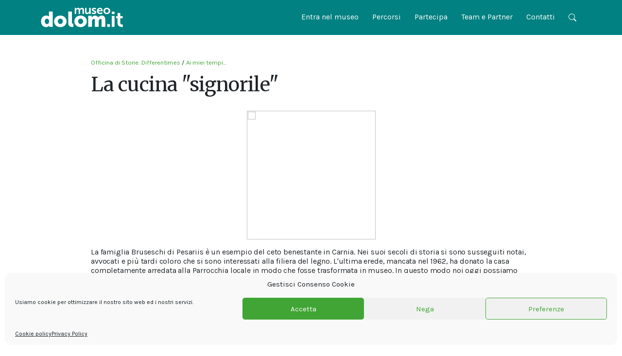

--- FILE ---
content_type: text/html; charset=UTF-8
request_url: https://museodolom.it/museo/item/4033/
body_size: 15626
content:
<!DOCTYPE html>
<html dir="ltr" lang="it-IT" prefix="og: https://ogp.me/ns#">
<head>
    <meta charset="UTF-8" />
    <meta name="viewport" content="width=device-width, initial-scale=1, shrink-to-fit=no">
    <!-- Bootstrap CSS -->
    <link href="https://cdn.jsdelivr.net/npm/bootstrap@5.0.2/dist/css/bootstrap.min.css" rel="stylesheet" integrity="sha384-EVSTQN3/azprG1Anm3QDgpJLIm9Nao0Yz1ztcQTwFspd3yD65VohhpuuCOmLASjC" crossorigin="anonymous">
    <!-- Google Fonts -->
    <link rel="preconnect" href="https://fonts.googleapis.com">
    <link rel="preconnect" href="https://fonts.gstatic.com" crossorigin>
    <link href="https://fonts.googleapis.com/css2?family=Karla:wght@400;700&family=Merriweather&display=swap" rel="stylesheet">

    <link rel="stylesheet" href="https://museodolom.it/wp-content/themes/oxjno21/css/menu.css">
    <link rel="stylesheet" href="https://museodolom.it/wp-content/themes/oxjno21/css/reset.css">
    <link rel="stylesheet" href="https://museodolom.it/wp-content/themes/oxjno21/css/typography.css">

    <script>
    var assets = 'https://museodolom.it/wp-content/themes/oxjno21';	
    var isIpad = (navigator.userAgent.match(/iPad/i));
    var isIphone = (navigator.userAgent.match(/iPhone/i));
    var isAndroid = (navigator.userAgent.match(/android/i));
    var isLinux = (navigator.userAgent.match(/linux/i));
    var isWindowsPhone = (navigator.userAgent.match(/Windows Phone/i));
    var isAndroid = (navigator.userAgent.match(/android/i));
    var isAndroidTablet = (navigator.userAgent.match(/android/i)) && (!navigator.userAgent.match(/mobile/i));
    var isBBerry = (navigator.userAgent.match(/RIM/i)) || (navigator.userAgent.match(/BB\d\d/i));
    var isBBerryTablet = isBBerry && (navigator.userAgent.match(/Tablet/i));
    var isTVBrowser = (navigator.userAgent.match(/SMART-TV/i)) && (navigator.userAgent.match(/AppleWebKit/i)) || (navigator.userAgent.match(/PHILIPS_OLS_2010/i));

    </script>

    <title>La cucina "signorile" - Museo Dolom.it</title>
	<style>img:is([sizes="auto" i], [sizes^="auto," i]) { contain-intrinsic-size: 3000px 1500px }</style>
	
		<!-- All in One SEO 4.9.3 - aioseo.com -->
	<meta name="description" content="Dolom.it è il tuo museo! PARTECIPA" />
	<meta name="robots" content="max-image-preview:large" />
	<link rel="canonical" href="https://museodolom.it/omeka/" />
	<meta name="generator" content="All in One SEO (AIOSEO) 4.9.3" />
		<meta property="og:locale" content="it_IT" />
		<meta property="og:site_name" content="Museo Dolom.it - Il museo digitale e partecipativo" />
		<meta property="og:type" content="article" />
		<meta property="og:title" content="Omeka - Museo Dolom.it" />
		<meta property="og:description" content="Dolom.it è il tuo museo! PARTECIPA" />
		<meta property="og:url" content="https://museodolom.it/omeka/" />
		<meta property="og:image" content="https://museodolom.it/wp-content/uploads/2021/10/paesaggi-sonori-04-scaled.jpeg" />
		<meta property="og:image:secure_url" content="https://museodolom.it/wp-content/uploads/2021/10/paesaggi-sonori-04-scaled.jpeg" />
		<meta property="article:published_time" content="2022-02-14T09:56:47+00:00" />
		<meta property="article:modified_time" content="2022-02-14T15:11:44+00:00" />
		<meta property="article:publisher" content="https://www.facebook.com/museodolom.it/" />
		<meta name="twitter:card" content="summary_large_image" />
		<meta name="twitter:title" content="Omeka - Museo Dolom.it" />
		<meta name="twitter:description" content="Dolom.it è il tuo museo! PARTECIPA" />
		<meta name="twitter:image" content="https://museodolom.it/wp-content/uploads/2021/10/paesaggi-sonori-04-scaled.jpeg" />
		<script type="application/ld+json" class="aioseo-schema">
			{"@context":"https:\/\/schema.org","@graph":[{"@type":"BreadcrumbList","@id":"https:\/\/museodolom.it\/omeka\/#breadcrumblist","itemListElement":[{"@type":"ListItem","@id":"https:\/\/museodolom.it#listItem","position":1,"name":"Home","item":"https:\/\/museodolom.it","nextItem":{"@type":"ListItem","@id":"https:\/\/museodolom.it\/omeka\/#listItem","name":"Omeka"}},{"@type":"ListItem","@id":"https:\/\/museodolom.it\/omeka\/#listItem","position":2,"name":"Omeka","previousItem":{"@type":"ListItem","@id":"https:\/\/museodolom.it#listItem","name":"Home"}}]},{"@type":"Organization","@id":"https:\/\/museodolom.it\/#organization","name":"Museo Dolom.it","description":"Il museo digitale e partecipativo","url":"https:\/\/museodolom.it\/","logo":{"@type":"ImageObject","url":"https:\/\/museodolom.it\/wp-content\/uploads\/2021\/10\/logo-dolomit.svg","@id":"https:\/\/museodolom.it\/omeka\/#organizationLogo"},"image":{"@id":"https:\/\/museodolom.it\/omeka\/#organizationLogo"},"sameAs":["https:\/\/www.instagram.com\/museodolom.it\/"]},{"@type":"WebPage","@id":"https:\/\/museodolom.it\/omeka\/#webpage","url":"https:\/\/museodolom.it\/omeka\/","name":"Omeka - Museo Dolom.it","description":"Dolom.it \u00e8 il tuo museo! PARTECIPA","inLanguage":"it-IT","isPartOf":{"@id":"https:\/\/museodolom.it\/#website"},"breadcrumb":{"@id":"https:\/\/museodolom.it\/omeka\/#breadcrumblist"},"datePublished":"2022-02-14T10:56:47+01:00","dateModified":"2022-02-14T16:11:44+01:00"},{"@type":"WebSite","@id":"https:\/\/museodolom.it\/#website","url":"https:\/\/museodolom.it\/","name":"Museo Dolom.it","description":"Il museo digitale e partecipativo","inLanguage":"it-IT","publisher":{"@id":"https:\/\/museodolom.it\/#organization"}}]}
		</script>
		<!-- All in One SEO -->

<link rel="alternate" type="application/rss+xml" title="Museo Dolom.it &raquo; Feed" href="https://museodolom.it/feed/" />
<link rel="alternate" type="application/rss+xml" title="Museo Dolom.it &raquo; Feed dei commenti" href="https://museodolom.it/comments/feed/" />
<script type="text/javascript">
/* <![CDATA[ */
window._wpemojiSettings = {"baseUrl":"https:\/\/s.w.org\/images\/core\/emoji\/16.0.1\/72x72\/","ext":".png","svgUrl":"https:\/\/s.w.org\/images\/core\/emoji\/16.0.1\/svg\/","svgExt":".svg","source":{"concatemoji":"https:\/\/museodolom.it\/wp-includes\/js\/wp-emoji-release.min.js?ver=6.8.3"}};
/*! This file is auto-generated */
!function(s,n){var o,i,e;function c(e){try{var t={supportTests:e,timestamp:(new Date).valueOf()};sessionStorage.setItem(o,JSON.stringify(t))}catch(e){}}function p(e,t,n){e.clearRect(0,0,e.canvas.width,e.canvas.height),e.fillText(t,0,0);var t=new Uint32Array(e.getImageData(0,0,e.canvas.width,e.canvas.height).data),a=(e.clearRect(0,0,e.canvas.width,e.canvas.height),e.fillText(n,0,0),new Uint32Array(e.getImageData(0,0,e.canvas.width,e.canvas.height).data));return t.every(function(e,t){return e===a[t]})}function u(e,t){e.clearRect(0,0,e.canvas.width,e.canvas.height),e.fillText(t,0,0);for(var n=e.getImageData(16,16,1,1),a=0;a<n.data.length;a++)if(0!==n.data[a])return!1;return!0}function f(e,t,n,a){switch(t){case"flag":return n(e,"\ud83c\udff3\ufe0f\u200d\u26a7\ufe0f","\ud83c\udff3\ufe0f\u200b\u26a7\ufe0f")?!1:!n(e,"\ud83c\udde8\ud83c\uddf6","\ud83c\udde8\u200b\ud83c\uddf6")&&!n(e,"\ud83c\udff4\udb40\udc67\udb40\udc62\udb40\udc65\udb40\udc6e\udb40\udc67\udb40\udc7f","\ud83c\udff4\u200b\udb40\udc67\u200b\udb40\udc62\u200b\udb40\udc65\u200b\udb40\udc6e\u200b\udb40\udc67\u200b\udb40\udc7f");case"emoji":return!a(e,"\ud83e\udedf")}return!1}function g(e,t,n,a){var r="undefined"!=typeof WorkerGlobalScope&&self instanceof WorkerGlobalScope?new OffscreenCanvas(300,150):s.createElement("canvas"),o=r.getContext("2d",{willReadFrequently:!0}),i=(o.textBaseline="top",o.font="600 32px Arial",{});return e.forEach(function(e){i[e]=t(o,e,n,a)}),i}function t(e){var t=s.createElement("script");t.src=e,t.defer=!0,s.head.appendChild(t)}"undefined"!=typeof Promise&&(o="wpEmojiSettingsSupports",i=["flag","emoji"],n.supports={everything:!0,everythingExceptFlag:!0},e=new Promise(function(e){s.addEventListener("DOMContentLoaded",e,{once:!0})}),new Promise(function(t){var n=function(){try{var e=JSON.parse(sessionStorage.getItem(o));if("object"==typeof e&&"number"==typeof e.timestamp&&(new Date).valueOf()<e.timestamp+604800&&"object"==typeof e.supportTests)return e.supportTests}catch(e){}return null}();if(!n){if("undefined"!=typeof Worker&&"undefined"!=typeof OffscreenCanvas&&"undefined"!=typeof URL&&URL.createObjectURL&&"undefined"!=typeof Blob)try{var e="postMessage("+g.toString()+"("+[JSON.stringify(i),f.toString(),p.toString(),u.toString()].join(",")+"));",a=new Blob([e],{type:"text/javascript"}),r=new Worker(URL.createObjectURL(a),{name:"wpTestEmojiSupports"});return void(r.onmessage=function(e){c(n=e.data),r.terminate(),t(n)})}catch(e){}c(n=g(i,f,p,u))}t(n)}).then(function(e){for(var t in e)n.supports[t]=e[t],n.supports.everything=n.supports.everything&&n.supports[t],"flag"!==t&&(n.supports.everythingExceptFlag=n.supports.everythingExceptFlag&&n.supports[t]);n.supports.everythingExceptFlag=n.supports.everythingExceptFlag&&!n.supports.flag,n.DOMReady=!1,n.readyCallback=function(){n.DOMReady=!0}}).then(function(){return e}).then(function(){var e;n.supports.everything||(n.readyCallback(),(e=n.source||{}).concatemoji?t(e.concatemoji):e.wpemoji&&e.twemoji&&(t(e.twemoji),t(e.wpemoji)))}))}((window,document),window._wpemojiSettings);
/* ]]> */
</script>
<style id='wp-emoji-styles-inline-css' type='text/css'>

	img.wp-smiley, img.emoji {
		display: inline !important;
		border: none !important;
		box-shadow: none !important;
		height: 1em !important;
		width: 1em !important;
		margin: 0 0.07em !important;
		vertical-align: -0.1em !important;
		background: none !important;
		padding: 0 !important;
	}
</style>
<link rel='stylesheet' id='wp-block-library-css' href='https://museodolom.it/wp-includes/css/dist/block-library/style.min.css?ver=6.8.3' type='text/css' media='all' />
<style id='classic-theme-styles-inline-css' type='text/css'>
/*! This file is auto-generated */
.wp-block-button__link{color:#fff;background-color:#32373c;border-radius:9999px;box-shadow:none;text-decoration:none;padding:calc(.667em + 2px) calc(1.333em + 2px);font-size:1.125em}.wp-block-file__button{background:#32373c;color:#fff;text-decoration:none}
</style>
<link rel='stylesheet' id='aioseo/css/src/vue/standalone/blocks/table-of-contents/global.scss-css' href='https://museodolom.it/wp-content/plugins/all-in-one-seo-pack/dist/Lite/assets/css/table-of-contents/global.e90f6d47.css?ver=4.9.3' type='text/css' media='all' />
<style id='global-styles-inline-css' type='text/css'>
:root{--wp--preset--aspect-ratio--square: 1;--wp--preset--aspect-ratio--4-3: 4/3;--wp--preset--aspect-ratio--3-4: 3/4;--wp--preset--aspect-ratio--3-2: 3/2;--wp--preset--aspect-ratio--2-3: 2/3;--wp--preset--aspect-ratio--16-9: 16/9;--wp--preset--aspect-ratio--9-16: 9/16;--wp--preset--color--black: #000000;--wp--preset--color--cyan-bluish-gray: #abb8c3;--wp--preset--color--white: #ffffff;--wp--preset--color--pale-pink: #f78da7;--wp--preset--color--vivid-red: #cf2e2e;--wp--preset--color--luminous-vivid-orange: #ff6900;--wp--preset--color--luminous-vivid-amber: #fcb900;--wp--preset--color--light-green-cyan: #7bdcb5;--wp--preset--color--vivid-green-cyan: #00d084;--wp--preset--color--pale-cyan-blue: #8ed1fc;--wp--preset--color--vivid-cyan-blue: #0693e3;--wp--preset--color--vivid-purple: #9b51e0;--wp--preset--gradient--vivid-cyan-blue-to-vivid-purple: linear-gradient(135deg,rgba(6,147,227,1) 0%,rgb(155,81,224) 100%);--wp--preset--gradient--light-green-cyan-to-vivid-green-cyan: linear-gradient(135deg,rgb(122,220,180) 0%,rgb(0,208,130) 100%);--wp--preset--gradient--luminous-vivid-amber-to-luminous-vivid-orange: linear-gradient(135deg,rgba(252,185,0,1) 0%,rgba(255,105,0,1) 100%);--wp--preset--gradient--luminous-vivid-orange-to-vivid-red: linear-gradient(135deg,rgba(255,105,0,1) 0%,rgb(207,46,46) 100%);--wp--preset--gradient--very-light-gray-to-cyan-bluish-gray: linear-gradient(135deg,rgb(238,238,238) 0%,rgb(169,184,195) 100%);--wp--preset--gradient--cool-to-warm-spectrum: linear-gradient(135deg,rgb(74,234,220) 0%,rgb(151,120,209) 20%,rgb(207,42,186) 40%,rgb(238,44,130) 60%,rgb(251,105,98) 80%,rgb(254,248,76) 100%);--wp--preset--gradient--blush-light-purple: linear-gradient(135deg,rgb(255,206,236) 0%,rgb(152,150,240) 100%);--wp--preset--gradient--blush-bordeaux: linear-gradient(135deg,rgb(254,205,165) 0%,rgb(254,45,45) 50%,rgb(107,0,62) 100%);--wp--preset--gradient--luminous-dusk: linear-gradient(135deg,rgb(255,203,112) 0%,rgb(199,81,192) 50%,rgb(65,88,208) 100%);--wp--preset--gradient--pale-ocean: linear-gradient(135deg,rgb(255,245,203) 0%,rgb(182,227,212) 50%,rgb(51,167,181) 100%);--wp--preset--gradient--electric-grass: linear-gradient(135deg,rgb(202,248,128) 0%,rgb(113,206,126) 100%);--wp--preset--gradient--midnight: linear-gradient(135deg,rgb(2,3,129) 0%,rgb(40,116,252) 100%);--wp--preset--font-size--small: 13px;--wp--preset--font-size--medium: 20px;--wp--preset--font-size--large: 36px;--wp--preset--font-size--x-large: 42px;--wp--preset--spacing--20: 0.44rem;--wp--preset--spacing--30: 0.67rem;--wp--preset--spacing--40: 1rem;--wp--preset--spacing--50: 1.5rem;--wp--preset--spacing--60: 2.25rem;--wp--preset--spacing--70: 3.38rem;--wp--preset--spacing--80: 5.06rem;--wp--preset--shadow--natural: 6px 6px 9px rgba(0, 0, 0, 0.2);--wp--preset--shadow--deep: 12px 12px 50px rgba(0, 0, 0, 0.4);--wp--preset--shadow--sharp: 6px 6px 0px rgba(0, 0, 0, 0.2);--wp--preset--shadow--outlined: 6px 6px 0px -3px rgba(255, 255, 255, 1), 6px 6px rgba(0, 0, 0, 1);--wp--preset--shadow--crisp: 6px 6px 0px rgba(0, 0, 0, 1);}:where(.is-layout-flex){gap: 0.5em;}:where(.is-layout-grid){gap: 0.5em;}body .is-layout-flex{display: flex;}.is-layout-flex{flex-wrap: wrap;align-items: center;}.is-layout-flex > :is(*, div){margin: 0;}body .is-layout-grid{display: grid;}.is-layout-grid > :is(*, div){margin: 0;}:where(.wp-block-columns.is-layout-flex){gap: 2em;}:where(.wp-block-columns.is-layout-grid){gap: 2em;}:where(.wp-block-post-template.is-layout-flex){gap: 1.25em;}:where(.wp-block-post-template.is-layout-grid){gap: 1.25em;}.has-black-color{color: var(--wp--preset--color--black) !important;}.has-cyan-bluish-gray-color{color: var(--wp--preset--color--cyan-bluish-gray) !important;}.has-white-color{color: var(--wp--preset--color--white) !important;}.has-pale-pink-color{color: var(--wp--preset--color--pale-pink) !important;}.has-vivid-red-color{color: var(--wp--preset--color--vivid-red) !important;}.has-luminous-vivid-orange-color{color: var(--wp--preset--color--luminous-vivid-orange) !important;}.has-luminous-vivid-amber-color{color: var(--wp--preset--color--luminous-vivid-amber) !important;}.has-light-green-cyan-color{color: var(--wp--preset--color--light-green-cyan) !important;}.has-vivid-green-cyan-color{color: var(--wp--preset--color--vivid-green-cyan) !important;}.has-pale-cyan-blue-color{color: var(--wp--preset--color--pale-cyan-blue) !important;}.has-vivid-cyan-blue-color{color: var(--wp--preset--color--vivid-cyan-blue) !important;}.has-vivid-purple-color{color: var(--wp--preset--color--vivid-purple) !important;}.has-black-background-color{background-color: var(--wp--preset--color--black) !important;}.has-cyan-bluish-gray-background-color{background-color: var(--wp--preset--color--cyan-bluish-gray) !important;}.has-white-background-color{background-color: var(--wp--preset--color--white) !important;}.has-pale-pink-background-color{background-color: var(--wp--preset--color--pale-pink) !important;}.has-vivid-red-background-color{background-color: var(--wp--preset--color--vivid-red) !important;}.has-luminous-vivid-orange-background-color{background-color: var(--wp--preset--color--luminous-vivid-orange) !important;}.has-luminous-vivid-amber-background-color{background-color: var(--wp--preset--color--luminous-vivid-amber) !important;}.has-light-green-cyan-background-color{background-color: var(--wp--preset--color--light-green-cyan) !important;}.has-vivid-green-cyan-background-color{background-color: var(--wp--preset--color--vivid-green-cyan) !important;}.has-pale-cyan-blue-background-color{background-color: var(--wp--preset--color--pale-cyan-blue) !important;}.has-vivid-cyan-blue-background-color{background-color: var(--wp--preset--color--vivid-cyan-blue) !important;}.has-vivid-purple-background-color{background-color: var(--wp--preset--color--vivid-purple) !important;}.has-black-border-color{border-color: var(--wp--preset--color--black) !important;}.has-cyan-bluish-gray-border-color{border-color: var(--wp--preset--color--cyan-bluish-gray) !important;}.has-white-border-color{border-color: var(--wp--preset--color--white) !important;}.has-pale-pink-border-color{border-color: var(--wp--preset--color--pale-pink) !important;}.has-vivid-red-border-color{border-color: var(--wp--preset--color--vivid-red) !important;}.has-luminous-vivid-orange-border-color{border-color: var(--wp--preset--color--luminous-vivid-orange) !important;}.has-luminous-vivid-amber-border-color{border-color: var(--wp--preset--color--luminous-vivid-amber) !important;}.has-light-green-cyan-border-color{border-color: var(--wp--preset--color--light-green-cyan) !important;}.has-vivid-green-cyan-border-color{border-color: var(--wp--preset--color--vivid-green-cyan) !important;}.has-pale-cyan-blue-border-color{border-color: var(--wp--preset--color--pale-cyan-blue) !important;}.has-vivid-cyan-blue-border-color{border-color: var(--wp--preset--color--vivid-cyan-blue) !important;}.has-vivid-purple-border-color{border-color: var(--wp--preset--color--vivid-purple) !important;}.has-vivid-cyan-blue-to-vivid-purple-gradient-background{background: var(--wp--preset--gradient--vivid-cyan-blue-to-vivid-purple) !important;}.has-light-green-cyan-to-vivid-green-cyan-gradient-background{background: var(--wp--preset--gradient--light-green-cyan-to-vivid-green-cyan) !important;}.has-luminous-vivid-amber-to-luminous-vivid-orange-gradient-background{background: var(--wp--preset--gradient--luminous-vivid-amber-to-luminous-vivid-orange) !important;}.has-luminous-vivid-orange-to-vivid-red-gradient-background{background: var(--wp--preset--gradient--luminous-vivid-orange-to-vivid-red) !important;}.has-very-light-gray-to-cyan-bluish-gray-gradient-background{background: var(--wp--preset--gradient--very-light-gray-to-cyan-bluish-gray) !important;}.has-cool-to-warm-spectrum-gradient-background{background: var(--wp--preset--gradient--cool-to-warm-spectrum) !important;}.has-blush-light-purple-gradient-background{background: var(--wp--preset--gradient--blush-light-purple) !important;}.has-blush-bordeaux-gradient-background{background: var(--wp--preset--gradient--blush-bordeaux) !important;}.has-luminous-dusk-gradient-background{background: var(--wp--preset--gradient--luminous-dusk) !important;}.has-pale-ocean-gradient-background{background: var(--wp--preset--gradient--pale-ocean) !important;}.has-electric-grass-gradient-background{background: var(--wp--preset--gradient--electric-grass) !important;}.has-midnight-gradient-background{background: var(--wp--preset--gradient--midnight) !important;}.has-small-font-size{font-size: var(--wp--preset--font-size--small) !important;}.has-medium-font-size{font-size: var(--wp--preset--font-size--medium) !important;}.has-large-font-size{font-size: var(--wp--preset--font-size--large) !important;}.has-x-large-font-size{font-size: var(--wp--preset--font-size--x-large) !important;}
:where(.wp-block-post-template.is-layout-flex){gap: 1.25em;}:where(.wp-block-post-template.is-layout-grid){gap: 1.25em;}
:where(.wp-block-columns.is-layout-flex){gap: 2em;}:where(.wp-block-columns.is-layout-grid){gap: 2em;}
:root :where(.wp-block-pullquote){font-size: 1.5em;line-height: 1.6;}
</style>
<link rel='stylesheet' id='contact-form-7-css' href='https://museodolom.it/wp-content/plugins/contact-form-7/includes/css/styles.css?ver=6.1.4' type='text/css' media='all' />
<link rel='stylesheet' id='cmplz-general-css' href='https://museodolom.it/wp-content/plugins/complianz-gdpr/assets/css/cookieblocker.min.css?ver=1765931304' type='text/css' media='all' />
<link rel='stylesheet' id='ox21-style-css' href='https://museodolom.it/wp-content/themes/oxjno21/style.css?ver=6.8.3' type='text/css' media='all' />
<link rel='stylesheet' id='slick-css-css' href='https://museodolom.it/wp-content/themes/oxjno21/blocks/carousel/slick/slick.css?ver=6.8.3' type='text/css' media='all' />
<link rel='stylesheet' id='slick-css-theme-css' href='https://museodolom.it/wp-content/themes/oxjno21/blocks/carousel/slick/slick-theme.css?ver=6.8.3' type='text/css' media='all' />
<link rel='stylesheet' id='block-gallery-css' href='https://museodolom.it/wp-content/themes/oxjno21/blocks/core/gallery/gallery.css?ver=6.8.3' type='text/css' media='all' />
<link rel='stylesheet' id='slick-lightbox-css-css' href='https://museodolom.it/wp-content/themes/oxjno21/blocks/carousel/slick-lightbox/slick-lightbox.css?ver=6.8.3' type='text/css' media='all' />
<link rel='stylesheet' id='block-acf-case-history-row-css' href='https://museodolom.it/wp-content/themes/oxjno21/blocks/case-history/case-history-row.css?ver=6.7.0.2' type='text/css' media='all' />
<script type="text/javascript" src="https://museodolom.it/wp-includes/js/jquery/jquery.min.js?ver=3.7.1" id="jquery-core-js"></script>
<script type="text/javascript" src="https://museodolom.it/wp-includes/js/jquery/jquery-migrate.min.js?ver=3.4.1" id="jquery-migrate-js"></script>
<link rel="https://api.w.org/" href="https://museodolom.it/wp-json/" /><link rel="alternate" title="JSON" type="application/json" href="https://museodolom.it/wp-json/wp/v2/pages/947" /><link rel="EditURI" type="application/rsd+xml" title="RSD" href="https://museodolom.it/xmlrpc.php?rsd" />
<meta name="generator" content="WordPress 6.8.3" />
<link rel='shortlink' href='https://museodolom.it/?p=947' />
<link rel="alternate" title="oEmbed (JSON)" type="application/json+oembed" href="https://museodolom.it/wp-json/oembed/1.0/embed?url=https%3A%2F%2Fmuseodolom.it%2Fomeka%2F&#038;lang=it" />
<link rel="alternate" title="oEmbed (XML)" type="text/xml+oembed" href="https://museodolom.it/wp-json/oembed/1.0/embed?url=https%3A%2F%2Fmuseodolom.it%2Fomeka%2F&#038;format=xml&#038;lang=it" />
			<style>.cmplz-hidden {
					display: none !important;
				}</style><link rel="icon" href="https://museodolom.it/wp-content/uploads/2021/10/cropped-FAVICON-150x150.png" sizes="32x32" />
<link rel="icon" href="https://museodolom.it/wp-content/uploads/2021/10/cropped-FAVICON-300x300.png" sizes="192x192" />
<link rel="apple-touch-icon" href="https://museodolom.it/wp-content/uploads/2021/10/cropped-FAVICON-300x300.png" />
<meta name="msapplication-TileImage" content="https://museodolom.it/wp-content/uploads/2021/10/cropped-FAVICON-300x300.png" />
    <script type="text/javascript" src="https://museodolom.it/wp-content/themes/oxjno21/js/menu.js"></script>
    <script type="text/javascript" src="https://museodolom.it/wp-content/themes/oxjno21/js/main.js"></script>
</head>
<body data-cmplz=1 class="wp-singular page-template page-template-template-omeka page-template-template-omeka-php page page-id-947 wp-theme-oxjno21 d-flex flex-column min-vh-100">
<div class="unLoader hideme"></div>   
<header id="header" class="site-header js--top_menu">
        
        <div class="maskOverlay"></div>

        <div class="container-fluid d-flex align-items-center" id="top-menu">
            <div class="container py-3">
                <div class="row justify-content-between">
                    <div class="col-6 col-md-2 d-flex align-items-center ps-0">
                        <a href="https://museodolom.it/" title="Omeka - Museo Dolom.it - Homepage" class="logo">
                            <?xml version="1.0" encoding="UTF-8" standalone="no"?><!DOCTYPE svg PUBLIC "-//W3C//DTD SVG 1.1//EN" "http://www.w3.org/Graphics/SVG/1.1/DTD/svg11.dtd"><svg width="100%" height="100%" viewBox="0 0 169 40" version="1.1" xmlns="http://www.w3.org/2000/svg" xmlns:xlink="http://www.w3.org/1999/xlink" xml:space="preserve" xmlns:serif="http://www.serif.com/" style="fill-rule:evenodd;clip-rule:evenodd;stroke-linejoin:round;stroke-miterlimit:2;"><path d="M69.126,0.295l2.996,-0l0,1.449c0,0.466 -0.049,0.859 -0.049,0.859l0.049,0c0.614,-1.228 2.112,-2.603 4.077,-2.603c1.915,0 3.143,0.884 3.659,2.579l0.049,-0c0.688,-1.351 2.308,-2.579 4.273,-2.579c2.603,0 4.102,1.474 4.102,4.765l-0,8.055l-3.119,-0l-0,-7.466c-0,-1.425 -0.271,-2.505 -1.72,-2.505c-1.596,-0 -2.652,1.277 -3.02,2.849c-0.123,0.491 -0.148,1.031 -0.148,1.621l0,5.501l-3.119,-0l0,-7.466c0,-1.351 -0.22,-2.505 -1.694,-2.505c-1.621,-0 -2.677,1.277 -3.07,2.873c-0.122,0.467 -0.147,1.032 -0.147,1.597l0,5.501l-3.119,-0l0,-12.525Z" style="fill-rule:nonzero;"/><path d="M90.465,0.295l3.119,-0l0,7.417c0,1.522 0.393,2.554 1.94,2.554c2.26,-0 3.512,-1.99 3.512,-4.224l0,-5.747l3.119,-0l-0,12.525l-2.996,-0l-0,-1.425c-0,-0.491 0.049,-0.884 0.049,-0.884l-0.049,0c-0.614,1.302 -2.21,2.603 -4.347,2.603c-2.677,0 -4.347,-1.35 -4.347,-4.764l0,-8.055Z" style="fill-rule:nonzero;"/><path d="M105.354,9.087c0,-0 1.376,1.375 3.414,1.375c0.884,-0 1.645,-0.393 1.645,-1.129c0,-1.867 -6.09,-1.621 -6.09,-5.649c-0,-2.333 2.087,-3.684 4.789,-3.684c2.824,0 4.199,1.425 4.199,1.425l-1.154,2.308c0,0 -1.154,-1.081 -3.07,-1.081c-0.81,0 -1.596,0.344 -1.596,1.13c-0,1.768 6.09,1.547 6.09,5.575c0,2.087 -1.817,3.757 -4.789,3.757c-3.118,0 -4.862,-1.841 -4.862,-1.841l1.424,-2.186Z" style="fill-rule:nonzero;"/><path d="M123.666,5.01c-0.049,-1.695 -1.105,-2.603 -2.48,-2.603c-1.597,-0 -2.702,0.982 -2.997,2.603l5.477,0Zm-2.407,-5.01c3.61,0 5.55,2.628 5.55,5.943c0,0.369 -0.073,1.204 -0.073,1.204l-8.645,-0c0.197,2.185 1.891,3.315 3.757,3.315c2.014,-0 3.611,-1.375 3.611,-1.375l1.203,2.235c0,-0 -1.916,1.792 -5.034,1.792c-4.15,0 -6.729,-2.996 -6.729,-6.557c-0,-3.855 2.627,-6.557 6.36,-6.557" style="fill-rule:nonzero;"/><path d="M135.356,10.462c2.013,-0 3.708,-1.572 3.708,-3.905c0,-2.308 -1.695,-3.904 -3.708,-3.904c-2.038,-0 -3.733,1.596 -3.733,3.904c0,2.333 1.695,3.905 3.733,3.905m-0.024,-10.462c3.83,0 6.9,2.726 6.9,6.557c0,3.856 -3.07,6.557 -6.876,6.557c-3.831,0 -6.901,-2.701 -6.901,-6.557c0,-3.831 3.07,-6.557 6.877,-6.557" style="fill-rule:nonzero;"/><path d="M12.105,33.494c2.288,-0 4.445,-1.673 4.445,-5.59c-0,-2.729 -1.453,-5.414 -4.445,-5.414c-2.377,0 -4.446,1.936 -4.446,5.414c-0,3.389 1.804,5.59 4.446,5.59m-1.761,-17.431c4.577,0 5.942,1.805 5.942,1.805l0.088,0c0,0 -0.044,-0.44 -0.044,-1.012l-0,-9.067l7.615,-0l-0,31.471l-7.131,-0l-0,-1.497c-0,-0.704 0.044,-1.276 0.044,-1.276l-0.088,0c0,0 -1.893,3.301 -6.558,3.301c-6.162,0 -10.212,-4.842 -10.212,-11.884c-0,-7.175 4.314,-11.841 10.344,-11.841" style="fill-rule:nonzero;"/><path d="M39.671,33.45c2.773,0 5.15,-2.069 5.15,-5.458c-0,-3.433 -2.377,-5.59 -5.15,-5.59c-2.773,-0 -5.151,2.157 -5.151,5.59c0,3.389 2.378,5.458 5.151,5.458m-0.045,-17.386c7.176,-0 12.897,4.797 12.897,11.928c0,7.087 -5.721,11.796 -12.852,11.796c-7.131,0 -12.853,-4.709 -12.853,-11.796c-0,-7.131 5.722,-11.928 12.808,-11.928" style="fill-rule:nonzero;"/><path d="M55.905,7.789l7.615,-0l-0,22.095c-0,2.157 0.396,2.905 2.113,2.905c0.484,0 0.924,-0.043 0.924,-0.043l-0,6.602c-0,0 -1.057,0.132 -2.289,0.132c-4.05,0 -8.363,-0.968 -8.363,-8.583l-0,-23.108Z" style="fill-rule:nonzero;"/><path d="M81.339,33.45c2.772,0 5.149,-2.069 5.149,-5.458c0,-3.433 -2.377,-5.59 -5.149,-5.59c-2.773,-0 -5.151,2.157 -5.151,5.59c0,3.389 2.378,5.458 5.151,5.458m-0.045,-17.386c7.175,-0 12.897,4.797 12.897,11.928c0,7.087 -5.722,11.796 -12.852,11.796c-7.131,0 -12.853,-4.709 -12.853,-11.796c-0,-7.131 5.722,-11.928 12.808,-11.928" style="fill-rule:nonzero;"/><path d="M97.064,16.592l7.307,-0l-0,1.98c-0,0.749 -0.088,1.409 -0.088,1.409l0.088,-0c1.056,-1.585 3.169,-3.918 6.734,-3.918c2.861,0 5.15,1.277 6.339,3.83l0.088,-0c1.188,-1.893 3.873,-3.83 7.262,-3.83c4.138,0 7.351,2.245 7.351,8.496l-0,14.701l-7.615,-0l0,-13.425c0,-1.672 -0.308,-2.861 -1.761,-2.861c-2.42,-0 -3.697,1.76 -4.181,4.269c-0.176,0.793 -0.176,1.717 -0.176,2.641l-0,9.376l-7.615,-0l0,-13.425c0,-1.672 -0.308,-2.861 -1.76,-2.861c-2.378,-0 -3.61,1.672 -4.138,4.093c-0.176,0.837 -0.22,1.849 -0.22,2.817l-0,9.376l-7.615,-0l0,-22.668Z" style="fill-rule:nonzero;"/><rect x="136.155" y="33.67" width="5.59" height="5.59" style=""/><path d="M145.6,16.812l5.59,-0l-0,22.448l-5.59,0l-0,-22.448Zm-0,-8.803l5.546,-0l-0,4.973l-5.546,-0l-0,-4.973Z" style="fill-rule:nonzero;"/><path d="M157.285,21.609l-2.905,0l0,-4.445l3.037,-0l0,-6.47l5.459,-0l-0,6.47l5.105,-0l0,4.445l-5.105,0l-0,8.716c-0,3.697 2.904,4.226 4.445,4.226c0.616,-0 1.012,-0.089 1.012,-0.089l0,4.886c0,0 -0.66,0.132 -1.716,0.132c-3.125,0 -9.332,-0.924 -9.332,-8.451l0,-9.42Z" style="fill-rule:nonzero;"/></svg>                        </a>
                    </div>
                    

                    <div id="desktop-menu" class="col-md-10 d-none d-lg-flex align-items-center justify-content-end negative"><ul class="list-inline"><li id="menu-item-1521" class="menu-item menu-item-type-post_type menu-item-object-page menu-item-1521 list-inline-item ms-3"><a href="https://museodolom.it/esposizioni/">Entra nel museo</a></li>
<li id="menu-item-195" class="menu-item menu-item-type-post_type menu-item-object-page menu-item-195 list-inline-item ms-3"><a href="https://museodolom.it/scopri-i-percorsi-sul-territorio/">Percorsi</a></li>
<li id="menu-item-204" class="menu-item menu-item-type-post_type menu-item-object-page menu-item-204 list-inline-item ms-3"><a href="https://museodolom.it/partecipa/">Partecipa</a></li>
<li id="menu-item-220" class="menu-item menu-item-type-post_type menu-item-object-page menu-item-220 list-inline-item ms-3"><a href="https://museodolom.it/il-nostro-team/">Team e Partner</a></li>
<li id="menu-item-265" class="menu-item menu-item-type-post_type menu-item-object-page menu-item-265 list-inline-item ms-3"><a href="https://museodolom.it/contatti/">Contatti</a></li>
<li id="menu-item-1957" class="ico-search no-text menu-item menu-item-type-custom menu-item-object-custom menu-item-1957 list-inline-item ms-3"><a href="/museo/search">Cerca</a></li>
</ul></div>

                    <div class="col-6 d-lg-none d-flex align-items-center justify-content-end">
                        <button id="mainMenuBtn">
                            <svg width="100%" height="100%" viewBox="0 0 24 19">
                                <rect x="0" y="0" width="24" height="1.91"/>
                                <rect x="0" y="8.417" width="24" height="1.91"/>
                                <rect x="0" y="16.84" width="24" height="1.91"/>
                            </svg>
                        </button>
                    </div>
                </div>
            </div>
        </div>

        <div class="menuContainer">
            <div class="menu mainMenu">
                <nav class="negative">
                    <div class="menu-{menu slug}-container"><ul><li class="menu-item menu-item-type-post_type menu-item-object-page menu-item-1521"><a href="https://museodolom.it/esposizioni/">Entra nel museo</a></li>
<li class="menu-item menu-item-type-post_type menu-item-object-page menu-item-195"><a href="https://museodolom.it/scopri-i-percorsi-sul-territorio/">Percorsi</a></li>
<li class="menu-item menu-item-type-post_type menu-item-object-page menu-item-204"><a href="https://museodolom.it/partecipa/">Partecipa</a></li>
<li class="menu-item menu-item-type-post_type menu-item-object-page menu-item-220"><a href="https://museodolom.it/il-nostro-team/">Team e Partner</a></li>
<li class="menu-item menu-item-type-post_type menu-item-object-page menu-item-265"><a href="https://museodolom.it/contatti/">Contatti</a></li>
<li class="ico-search no-text menu-item menu-item-type-custom menu-item-object-custom menu-item-1957"><a href="/museo/search">Cerca</a></li>
</ul></div>                </nav>
            </div>
        </div>

    </header>
<main class="omeka-item">
    <div class="container mt-5">
        <div class="row flex-row justify-content-center">
            <div class="col-12 col-md-10">
                                                <small><a href="/esposizioni/">Officina di Storie: Differentimes</a> / <a href="/museo/collection/92">Ai miei tempi...</a></small>
                                <h1 class="mt-3">La cucina "signorile"</h1>
                <div class="carousel-gallery">
                    <div class="carousel-container">
                        <button type="button" id="carousel-prev" class="carousel-prev">
                            <?xml version="1.0" encoding="UTF-8" standalone="no"?><!DOCTYPE svg PUBLIC "-//W3C//DTD SVG 1.1//EN" "http://www.w3.org/Graphics/SVG/1.1/DTD/svg11.dtd"><svg width="100%" height="100%" viewBox="0 0 40 40" version="1.1" xmlns="http://www.w3.org/2000/svg" xmlns:xlink="http://www.w3.org/1999/xlink" xml:space="preserve" xmlns:serif="http://www.serif.com/" style="fill-rule:evenodd;clip-rule:evenodd;stroke-linejoin:round;stroke-miterlimit:2;"><path d="M21.485,39.239c0.993,-1.006 0.993,-2.641 0,-3.651l0,-0.002l-12.812,-13.022l28.787,0c1.402,0 2.54,-1.157 2.54,-2.582c0,-1.424 -1.138,-2.582 -2.54,-2.582l-28.787,0l12.812,-13.023c0.973,-1.025 0.948,-2.66 -0.063,-3.651c-0.984,-0.968 -2.545,-0.968 -3.529,-0l-17.148,17.43c-0.993,1.01 -0.993,2.643 -0.001,3.653c-0,-0 -0,0.002 0.001,0.002l17.148,17.432c0.994,1.009 2.599,1.009 3.592,-0l0,-0.004Z" style="fill-rule:nonzero;"/></svg>                        </button>
                        <button type="button" id="carousel-next" class="carousel-next">
                            <?xml version="1.0" encoding="UTF-8" standalone="no"?><!DOCTYPE svg PUBLIC "-//W3C//DTD SVG 1.1//EN" "http://www.w3.org/Graphics/SVG/1.1/DTD/svg11.dtd"><svg width="100%" height="100%" viewBox="0 0 40 40" version="1.1" xmlns="http://www.w3.org/2000/svg" xmlns:xlink="http://www.w3.org/1999/xlink" xml:space="preserve" xmlns:serif="http://www.serif.com/" style="fill-rule:evenodd;clip-rule:evenodd;stroke-linejoin:round;stroke-miterlimit:2;"><path d="M18.515,39.239c-0.993,-1.006 -0.993,-2.641 -0,-3.651l-0,-0.002l12.812,-13.022l-28.787,0c-1.402,0 -2.54,-1.157 -2.54,-2.582c0,-1.424 1.138,-2.582 2.54,-2.582l28.787,0l-12.812,-13.023c-0.973,-1.025 -0.948,-2.66 0.063,-3.651c0.984,-0.968 2.545,-0.968 3.529,-0l17.148,17.43c0.993,1.01 0.993,2.643 0.001,3.653c0,-0 0,0.002 -0.001,0.002l-17.148,17.432c-0.994,1.009 -2.599,1.009 -3.592,-0l-0,-0.004Z" style="fill-rule:nonzero;"/></svg>                        </button>
                        <ul class="carousel">
                        <li class="ratio ratio-1x1">
                                        <a href="https://patrimonio.museodolom.it/files/original/6ea18bf6837a733b4c597986906a41d6.jpg">
                                            <img class="imageCarousel" src="https://patrimonio.museodolom.it/files/original/6ea18bf6837a733b4c597986906a41d6.jpg">
                                        </a>
                                    </li>                        </ul>
                        <div class="slick-slider-dots"></div>
                    </div>
                </div>
                <p>La famiglia Bruseschi di Pesariis è un esempio del ceto benestante in Carnia. Nei suoi secoli di storia si sono susseguiti notai, avvocati e più tardi   coloro che si sono interessati alla filiera del legno. L'ultima erede, mancata nel 1962, ha donato la casa completamente arredata alla Parrocchia locale in modo che fosse trasformata in museo. In questo modo noi oggi possiamo fare un salto nel passato e vedere come si viveva in una casa carnica signorile nel corso del Settecento.<br />
La cucina era la stanza più vissuta della casa, calda e illuminata dal chiarore delle fiamme del focolare. Tanti gli oggetti in bronzo, rame e ceramica, grandi e piccoli, più o meno decorati, gnuno di loro con una storia da raccontare. <br />
Anche se la famiglia conduceva una vita agiata era legata alla vita contadina. Lo dimostrano gli attrezzi per fare il formaggio e le zangole per il burro. Il personale a servizio si occupava di questo e di curare il bestiame.<br />
Una particolarità: questa cucina è priva di camino. Il fumo usciva dalle finestre che venivano lasciate socchiuse. A volte però questo sistema non funzionava riempimento la stanza di fumo e annerendo pareti e soffitto! </p>

                
                                    <h3 class="mt-5">Tags</h3>
                    <p>
                        <ul class="list-inline">
                            <li class="list-inline-item"><a href="/museo/tag/dolomitesmuseum">DolomitesMuseum</a></li><li class="list-inline-item"><a href="/museo/tag/dolomitesmuseum2020">DolomitesMuseum2020</a></li><li class="list-inline-item"><a href="/museo/tag/ai%20miei%20tempi">Ai miei tempi</a></li><li class="list-inline-item"><a href="/museo/tag/back%20in%20my%20day">Back in my day</a></li><li class="list-inline-item"><a href="/museo/tag/%C2%A0zu%20meiner%20zeit"> Zu meiner zeit</a></li><li class="list-inline-item"><a href="/museo/tag/tempi%20della%20casa">Tempi della casa</a></li><li class="list-inline-item"><a href="/museo/tag/times%20of%20the%20house">Times of the house</a></li><li class="list-inline-item"><a href="/museo/tag/rhythmen%20in%20haus">Rhythmen in Haus</a></li><li class="list-inline-item"><a href="/museo/tag/cieda%20e%20sarvide%E2%80%A8">Cieda e sarvide </a></li>                        </ul>
                    </p>
                                                    <h3 class="mt-5">Collezione</h3>
                    <a href="/museo/author/53">Museo Casa Bruseschi</a>
                                                    <h3 class="mt-5">Autore</h3>
                    Museo Casa Bruseschi<br>
                    <small></small>
                                                
            </div>
        <div>
    </div>
</main>
<script>

    jQuery(document).ready(function(){

        jQuery('.carousel').slick({
            slidesToShow: 3,
            slidesToScroll: 1,
            variableWidth: false,
            prevArrow: jQuery('#carousel-prev'),
            nextArrow: jQuery('#carousel-next'),
            arrows: true,
            dots: false,
            //appendDots: jQuery('.slick-slider-dots'),
            infinite:false,
            responsive: [
                {
                    breakpoint: 760,
                    settings: {
                        slidesToShow: 1,
                        arrows: true
                    }
                },
                {
                    breakpoint: 960,
                    settings: {
                        slidesToShow: 2,
                        arrows: true
                    }
                }
            ]
        });

        /*jQuery(".slick-dots li").width( 
                jQuery(".slick-slider-dots").width()
                /
                jQuery(".slick-dots li").length
             );*/

        jQuery(".carousel").slickLightbox({
            itemSelector: "li > a"
        });

    });
    jQuery(window).on('resize',function() {
        jQuery('.carousel').slick('resize');
        /*jQuery(".slick-dots li").width( 
                jQuery(".slick-slider-dots").width()
                /
                jQuery(".slick-dots li").length
             );*/
    });
</script><article id="post-947" class="post-947 page type-page status-publish hentry">


<div class="entry-content">

<div id="case-history-row-block_61717f03c3e85" class="container-fluid card-big case-history card-row case-history-row last">
<div class="bg" style="background-image:url('https://museodolom.it/wp-content/uploads/2021/11/partecipa-new-1440x810.jpg'); background-size:cover; background-position: center center;"></div>
<div class="mask" style="background-image:url('https://museodolom.it/wp-content/uploads/2021/11/partecipa-new-1440x810.jpg'); background-size:cover; background-position: center center;"></div>
    <div class="container">
        <div class="row d-flex justify-content-end">
            <div class="col-12 col-lg-6">
                <div class="d-flex h-100 align-items-start justify-content-center flex-column p-3 p-md-5 element">
                        
                    <h2><b>Dolom.it</b> è il tuo museo!</h2>
                                                                                                    <a href="/partecipa" class="btn box mt-3">PARTECIPA</a>
                                    </div>
            </div>
        </div>
    </div>
</div>

</div>
</article><button onclick="backToTop()" id="backTop" title="Torna in cima"><?xml version="1.0" encoding="UTF-8" standalone="no"?><!DOCTYPE svg PUBLIC "-//W3C//DTD SVG 1.1//EN" "http://www.w3.org/Graphics/SVG/1.1/DTD/svg11.dtd"><svg width="100%" height="100%" viewBox="0 0 40 40" version="1.1" xmlns="http://www.w3.org/2000/svg" xmlns:xlink="http://www.w3.org/1999/xlink" xml:space="preserve" xmlns:serif="http://www.serif.com/" style="fill-rule:evenodd;clip-rule:evenodd;stroke-linejoin:round;stroke-miterlimit:2;"><path d="M39.587,28.174l-18.616,-18.32c-0.539,-0.53 -1.403,-0.53 -1.942,-0l-18.616,18.32c-0.544,0.535 -0.552,1.412 -0.016,1.957c0.536,0.544 1.413,0.551 1.958,0.016l17.645,-17.365c0,0 17.645,17.365 17.645,17.365c0.545,0.535 1.422,0.528 1.958,-0.016c0.536,-0.545 0.528,-1.422 -0.016,-1.957Z" /></svg></button>

    <footer class="mt-auto">
        <div class="container-fluid footer">
            <div class="container">
                <div class="row footer">

                    <div class="col-6 col-md-2 logo mb-3">
                        <?xml version="1.0" encoding="UTF-8" standalone="no"?><!DOCTYPE svg PUBLIC "-//W3C//DTD SVG 1.1//EN" "http://www.w3.org/Graphics/SVG/1.1/DTD/svg11.dtd"><svg width="100%" height="100%" viewBox="0 0 169 40" version="1.1" xmlns="http://www.w3.org/2000/svg" xmlns:xlink="http://www.w3.org/1999/xlink" xml:space="preserve" xmlns:serif="http://www.serif.com/" style="fill-rule:evenodd;clip-rule:evenodd;stroke-linejoin:round;stroke-miterlimit:2;"><path d="M69.126,0.295l2.996,-0l0,1.449c0,0.466 -0.049,0.859 -0.049,0.859l0.049,0c0.614,-1.228 2.112,-2.603 4.077,-2.603c1.915,0 3.143,0.884 3.659,2.579l0.049,-0c0.688,-1.351 2.308,-2.579 4.273,-2.579c2.603,0 4.102,1.474 4.102,4.765l-0,8.055l-3.119,-0l-0,-7.466c-0,-1.425 -0.271,-2.505 -1.72,-2.505c-1.596,-0 -2.652,1.277 -3.02,2.849c-0.123,0.491 -0.148,1.031 -0.148,1.621l0,5.501l-3.119,-0l0,-7.466c0,-1.351 -0.22,-2.505 -1.694,-2.505c-1.621,-0 -2.677,1.277 -3.07,2.873c-0.122,0.467 -0.147,1.032 -0.147,1.597l0,5.501l-3.119,-0l0,-12.525Z" style="fill-rule:nonzero;"/><path d="M90.465,0.295l3.119,-0l0,7.417c0,1.522 0.393,2.554 1.94,2.554c2.26,-0 3.512,-1.99 3.512,-4.224l0,-5.747l3.119,-0l-0,12.525l-2.996,-0l-0,-1.425c-0,-0.491 0.049,-0.884 0.049,-0.884l-0.049,0c-0.614,1.302 -2.21,2.603 -4.347,2.603c-2.677,0 -4.347,-1.35 -4.347,-4.764l0,-8.055Z" style="fill-rule:nonzero;"/><path d="M105.354,9.087c0,-0 1.376,1.375 3.414,1.375c0.884,-0 1.645,-0.393 1.645,-1.129c0,-1.867 -6.09,-1.621 -6.09,-5.649c-0,-2.333 2.087,-3.684 4.789,-3.684c2.824,0 4.199,1.425 4.199,1.425l-1.154,2.308c0,0 -1.154,-1.081 -3.07,-1.081c-0.81,0 -1.596,0.344 -1.596,1.13c-0,1.768 6.09,1.547 6.09,5.575c0,2.087 -1.817,3.757 -4.789,3.757c-3.118,0 -4.862,-1.841 -4.862,-1.841l1.424,-2.186Z" style="fill-rule:nonzero;"/><path d="M123.666,5.01c-0.049,-1.695 -1.105,-2.603 -2.48,-2.603c-1.597,-0 -2.702,0.982 -2.997,2.603l5.477,0Zm-2.407,-5.01c3.61,0 5.55,2.628 5.55,5.943c0,0.369 -0.073,1.204 -0.073,1.204l-8.645,-0c0.197,2.185 1.891,3.315 3.757,3.315c2.014,-0 3.611,-1.375 3.611,-1.375l1.203,2.235c0,-0 -1.916,1.792 -5.034,1.792c-4.15,0 -6.729,-2.996 -6.729,-6.557c-0,-3.855 2.627,-6.557 6.36,-6.557" style="fill-rule:nonzero;"/><path d="M135.356,10.462c2.013,-0 3.708,-1.572 3.708,-3.905c0,-2.308 -1.695,-3.904 -3.708,-3.904c-2.038,-0 -3.733,1.596 -3.733,3.904c0,2.333 1.695,3.905 3.733,3.905m-0.024,-10.462c3.83,0 6.9,2.726 6.9,6.557c0,3.856 -3.07,6.557 -6.876,6.557c-3.831,0 -6.901,-2.701 -6.901,-6.557c0,-3.831 3.07,-6.557 6.877,-6.557" style="fill-rule:nonzero;"/><path d="M12.105,33.494c2.288,-0 4.445,-1.673 4.445,-5.59c-0,-2.729 -1.453,-5.414 -4.445,-5.414c-2.377,0 -4.446,1.936 -4.446,5.414c-0,3.389 1.804,5.59 4.446,5.59m-1.761,-17.431c4.577,0 5.942,1.805 5.942,1.805l0.088,0c0,0 -0.044,-0.44 -0.044,-1.012l-0,-9.067l7.615,-0l-0,31.471l-7.131,-0l-0,-1.497c-0,-0.704 0.044,-1.276 0.044,-1.276l-0.088,0c0,0 -1.893,3.301 -6.558,3.301c-6.162,0 -10.212,-4.842 -10.212,-11.884c-0,-7.175 4.314,-11.841 10.344,-11.841" style="fill-rule:nonzero;"/><path d="M39.671,33.45c2.773,0 5.15,-2.069 5.15,-5.458c-0,-3.433 -2.377,-5.59 -5.15,-5.59c-2.773,-0 -5.151,2.157 -5.151,5.59c0,3.389 2.378,5.458 5.151,5.458m-0.045,-17.386c7.176,-0 12.897,4.797 12.897,11.928c0,7.087 -5.721,11.796 -12.852,11.796c-7.131,0 -12.853,-4.709 -12.853,-11.796c-0,-7.131 5.722,-11.928 12.808,-11.928" style="fill-rule:nonzero;"/><path d="M55.905,7.789l7.615,-0l-0,22.095c-0,2.157 0.396,2.905 2.113,2.905c0.484,0 0.924,-0.043 0.924,-0.043l-0,6.602c-0,0 -1.057,0.132 -2.289,0.132c-4.05,0 -8.363,-0.968 -8.363,-8.583l-0,-23.108Z" style="fill-rule:nonzero;"/><path d="M81.339,33.45c2.772,0 5.149,-2.069 5.149,-5.458c0,-3.433 -2.377,-5.59 -5.149,-5.59c-2.773,-0 -5.151,2.157 -5.151,5.59c0,3.389 2.378,5.458 5.151,5.458m-0.045,-17.386c7.175,-0 12.897,4.797 12.897,11.928c0,7.087 -5.722,11.796 -12.852,11.796c-7.131,0 -12.853,-4.709 -12.853,-11.796c-0,-7.131 5.722,-11.928 12.808,-11.928" style="fill-rule:nonzero;"/><path d="M97.064,16.592l7.307,-0l-0,1.98c-0,0.749 -0.088,1.409 -0.088,1.409l0.088,-0c1.056,-1.585 3.169,-3.918 6.734,-3.918c2.861,0 5.15,1.277 6.339,3.83l0.088,-0c1.188,-1.893 3.873,-3.83 7.262,-3.83c4.138,0 7.351,2.245 7.351,8.496l-0,14.701l-7.615,-0l0,-13.425c0,-1.672 -0.308,-2.861 -1.761,-2.861c-2.42,-0 -3.697,1.76 -4.181,4.269c-0.176,0.793 -0.176,1.717 -0.176,2.641l-0,9.376l-7.615,-0l0,-13.425c0,-1.672 -0.308,-2.861 -1.76,-2.861c-2.378,-0 -3.61,1.672 -4.138,4.093c-0.176,0.837 -0.22,1.849 -0.22,2.817l-0,9.376l-7.615,-0l0,-22.668Z" style="fill-rule:nonzero;"/><rect x="136.155" y="33.67" width="5.59" height="5.59" style=""/><path d="M145.6,16.812l5.59,-0l-0,22.448l-5.59,0l-0,-22.448Zm-0,-8.803l5.546,-0l-0,4.973l-5.546,-0l-0,-4.973Z" style="fill-rule:nonzero;"/><path d="M157.285,21.609l-2.905,0l0,-4.445l3.037,-0l0,-6.47l5.459,-0l-0,6.47l5.105,-0l0,4.445l-5.105,0l-0,8.716c-0,3.697 2.904,4.226 4.445,4.226c0.616,-0 1.012,-0.089 1.012,-0.089l0,4.886c0,0 -0.66,0.132 -1.716,0.132c-3.125,0 -9.332,-0.924 -9.332,-8.451l0,-9.42Z" style="fill-rule:nonzero;"/></svg>                    </div>

                    <div class="col-12 col-md-4 mb-5">
                        <p>
                            Associazione internazionale Dolom.it<br>
Via Majon 100, 32043<br>
Cortina d’Ampezzo<br>
CF 93057970258                        </p>
                    </div>

                    <div class="col-12 col-md-3  mb-5"><ul class="footer-menu"><li id="menu-item-155" class="menu-item menu-item-type-post_type menu-item-object-page menu-item-home menu-item-155"><a href="https://museodolom.it/">Home</a></li>
<li id="menu-item-170" class="menu-item menu-item-type-post_type menu-item-object-page menu-item-170"><a href="https://museodolom.it/entra-nel-museo-digitale-e-partecipativo/">Entra nel museo</a></li>
<li id="menu-item-196" class="menu-item menu-item-type-post_type menu-item-object-page menu-item-196"><a href="https://museodolom.it/scopri-i-percorsi-sul-territorio/">Percorsi</a></li>
<li id="menu-item-203" class="menu-item menu-item-type-post_type menu-item-object-page menu-item-203"><a href="https://museodolom.it/partecipa/">Partecipa</a></li>
<li id="menu-item-221" class="menu-item menu-item-type-post_type menu-item-object-page menu-item-221"><a href="https://museodolom.it/il-nostro-team/">Team e Partner</a></li>
<li id="menu-item-264" class="menu-item menu-item-type-post_type menu-item-object-page menu-item-264"><a href="https://museodolom.it/contatti/">Contatti</a></li>
</ul></div>
                    <div class="col-12 col-md-3 text-md-end">
                        <p>Seguici su</p>
                                                <ul class="list-inline">
                                                    <li class="list-inline-item" style="width:1rem;">
                                <a href="https://www.facebook.com/museodolom.it/" class="mt-3">
                                    <img src="https://museodolom.it/wp-content/uploads/2021/10/ico-fb-bn.svg" class="mb-3" style="max-height:1rem">
                                </a>
                        </li>
                                                    <li class="list-inline-item" style="width:1rem;">
                                <a href="https://www.instagram.com/museodolom.it/" class="mt-3">
                                    <img src="https://museodolom.it/wp-content/uploads/2021/10/ico-ig-bn.svg" class="mb-3" style="max-height:1rem">
                                </a>
                        </li>
                                                </ul>
                                        </div>

                </div>
            </div>
        </div>
        <div class="container-fluid" id="postFooter">
            <div class="container">
                <div class="row">
                    <div class="col-12 col-md-3 mb-3 mb-md-0">
                         © Associazione internazionale Dolom.it                    </div>
                    
                    <div class="col-12 col-md-6 text-md-center mb-3 mb-md-0"><ul class="list-inline"><li id="menu-item-154" class="menu-item menu-item-type-post_type menu-item-object-page menu-item-privacy-policy menu-item-154 list-inline-item ms-3"><a rel="privacy-policy" href="https://museodolom.it/privacy-policy/">Privacy Policy</a></li>
<li id="menu-item-473" class="menu-item menu-item-type-post_type menu-item-object-page menu-item-473 list-inline-item ms-3"><a href="https://museodolom.it/cookie-policy/">Cookie policy</a></li>
<li id="menu-item-857" class="menu-item menu-item-type-post_type menu-item-object-page menu-item-857 list-inline-item ms-3"><a href="https://museodolom.it/termini-e-condizioni/">Termini e condizioni</a></li>
<li id="menu-item-860" class="menu-item menu-item-type-post_type menu-item-object-page menu-item-860 list-inline-item ms-3"><a href="https://museodolom.it/crediti/">Crediti</a></li>
</ul></div>
                    <div class="col-12 col-md-3 text-md-end mb-3 mb-md-0">
                        Powered by <a href="https://oxjno.com" target="_blank" rel="nofollow">Oxjno</a>
                    </div>
                </div>
            </div>
        </div>
    </footer>

    <script src="https://cdn.jsdelivr.net/npm/bootstrap@5.0.2/dist/js/bootstrap.bundle.min.js" integrity="sha384-MrcW6ZMFYlzcLA8Nl+NtUVF0sA7MsXsP1UyJoMp4YLEuNSfAP+JcXn/tWtIaxVXM" crossorigin="anonymous"></script>
    <!-- Global site tag (gtag.js) - Google Analytics -->
<script type="text/plain" data-service="google-analytics" data-category="statistics" async data-cmplz-src="https://www.googletagmanager.com/gtag/js?id=UA-77448151-1"></script>
<script>
  window.dataLayer = window.dataLayer || [];
  function gtag(){dataLayer.push(arguments);}
  gtag('js', new Date());

  gtag('config', 'UA-77448151-1');
</script>    <script type="speculationrules">
{"prefetch":[{"source":"document","where":{"and":[{"href_matches":"\/*"},{"not":{"href_matches":["\/wp-*.php","\/wp-admin\/*","\/wp-content\/uploads\/*","\/wp-content\/*","\/wp-content\/plugins\/*","\/wp-content\/themes\/oxjno21\/*","\/*\\?(.+)"]}},{"not":{"selector_matches":"a[rel~=\"nofollow\"]"}},{"not":{"selector_matches":".no-prefetch, .no-prefetch a"}}]},"eagerness":"conservative"}]}
</script>

<!-- Consent Management powered by Complianz | GDPR/CCPA Cookie Consent https://wordpress.org/plugins/complianz-gdpr -->
<div id="cmplz-cookiebanner-container"><div class="cmplz-cookiebanner cmplz-hidden banner-1 bottom-right-minimal optin cmplz-bottom cmplz-categories-type-view-preferences" aria-modal="true" data-nosnippet="true" role="dialog" aria-live="polite" aria-labelledby="cmplz-header-1-optin" aria-describedby="cmplz-message-1-optin">
	<div class="cmplz-header">
		<div class="cmplz-logo"></div>
		<div class="cmplz-title" id="cmplz-header-1-optin">Gestisci Consenso Cookie</div>
		<div class="cmplz-close" tabindex="0" role="button" aria-label="Chiudi la finestra di dialogo">
			<svg aria-hidden="true" focusable="false" data-prefix="fas" data-icon="times" class="svg-inline--fa fa-times fa-w-11" role="img" xmlns="http://www.w3.org/2000/svg" viewBox="0 0 352 512"><path fill="currentColor" d="M242.72 256l100.07-100.07c12.28-12.28 12.28-32.19 0-44.48l-22.24-22.24c-12.28-12.28-32.19-12.28-44.48 0L176 189.28 75.93 89.21c-12.28-12.28-32.19-12.28-44.48 0L9.21 111.45c-12.28 12.28-12.28 32.19 0 44.48L109.28 256 9.21 356.07c-12.28 12.28-12.28 32.19 0 44.48l22.24 22.24c12.28 12.28 32.2 12.28 44.48 0L176 322.72l100.07 100.07c12.28 12.28 32.2 12.28 44.48 0l22.24-22.24c12.28-12.28 12.28-32.19 0-44.48L242.72 256z"></path></svg>
		</div>
	</div>

	<div class="cmplz-divider cmplz-divider-header"></div>
	<div class="cmplz-body">
		<div class="cmplz-message" id="cmplz-message-1-optin">Usiamo cookie per ottimizzare il nostro sito web ed i nostri servizi.</div>
		<!-- categories start -->
		<div class="cmplz-categories">
			<details class="cmplz-category cmplz-functional" >
				<summary>
						<span class="cmplz-category-header">
							<span class="cmplz-category-title">Funzionale</span>
							<span class='cmplz-always-active'>
								<span class="cmplz-banner-checkbox">
									<input type="checkbox"
										   id="cmplz-functional-optin"
										   data-category="cmplz_functional"
										   class="cmplz-consent-checkbox cmplz-functional"
										   size="40"
										   value="1"/>
									<label class="cmplz-label" for="cmplz-functional-optin"><span class="screen-reader-text">Funzionale</span></label>
								</span>
								Sempre attivo							</span>
							<span class="cmplz-icon cmplz-open">
								<svg xmlns="http://www.w3.org/2000/svg" viewBox="0 0 448 512"  height="18" ><path d="M224 416c-8.188 0-16.38-3.125-22.62-9.375l-192-192c-12.5-12.5-12.5-32.75 0-45.25s32.75-12.5 45.25 0L224 338.8l169.4-169.4c12.5-12.5 32.75-12.5 45.25 0s12.5 32.75 0 45.25l-192 192C240.4 412.9 232.2 416 224 416z"/></svg>
							</span>
						</span>
				</summary>
				<div class="cmplz-description">
					<span class="cmplz-description-functional">L'archiviazione tecnica o l'accesso sono strettamente necessari al fine legittimo di consentire l'uso di un servizio specifico esplicitamente richiesto dall'abbonato o dall'utente, o al solo scopo di effettuare la trasmissione di una comunicazione su una rete di comunicazione elettronica.</span>
				</div>
			</details>

			<details class="cmplz-category cmplz-preferences" >
				<summary>
						<span class="cmplz-category-header">
							<span class="cmplz-category-title">Preferenze</span>
							<span class="cmplz-banner-checkbox">
								<input type="checkbox"
									   id="cmplz-preferences-optin"
									   data-category="cmplz_preferences"
									   class="cmplz-consent-checkbox cmplz-preferences"
									   size="40"
									   value="1"/>
								<label class="cmplz-label" for="cmplz-preferences-optin"><span class="screen-reader-text">Preferenze</span></label>
							</span>
							<span class="cmplz-icon cmplz-open">
								<svg xmlns="http://www.w3.org/2000/svg" viewBox="0 0 448 512"  height="18" ><path d="M224 416c-8.188 0-16.38-3.125-22.62-9.375l-192-192c-12.5-12.5-12.5-32.75 0-45.25s32.75-12.5 45.25 0L224 338.8l169.4-169.4c12.5-12.5 32.75-12.5 45.25 0s12.5 32.75 0 45.25l-192 192C240.4 412.9 232.2 416 224 416z"/></svg>
							</span>
						</span>
				</summary>
				<div class="cmplz-description">
					<span class="cmplz-description-preferences">L'archiviazione tecnica o l'accesso sono necessari per lo scopo legittimo di memorizzare le preferenze che non sono richieste dall'abbonato o dall'utente.</span>
				</div>
			</details>

			<details class="cmplz-category cmplz-statistics" >
				<summary>
						<span class="cmplz-category-header">
							<span class="cmplz-category-title">Statistiche</span>
							<span class="cmplz-banner-checkbox">
								<input type="checkbox"
									   id="cmplz-statistics-optin"
									   data-category="cmplz_statistics"
									   class="cmplz-consent-checkbox cmplz-statistics"
									   size="40"
									   value="1"/>
								<label class="cmplz-label" for="cmplz-statistics-optin"><span class="screen-reader-text">Statistiche</span></label>
							</span>
							<span class="cmplz-icon cmplz-open">
								<svg xmlns="http://www.w3.org/2000/svg" viewBox="0 0 448 512"  height="18" ><path d="M224 416c-8.188 0-16.38-3.125-22.62-9.375l-192-192c-12.5-12.5-12.5-32.75 0-45.25s32.75-12.5 45.25 0L224 338.8l169.4-169.4c12.5-12.5 32.75-12.5 45.25 0s12.5 32.75 0 45.25l-192 192C240.4 412.9 232.2 416 224 416z"/></svg>
							</span>
						</span>
				</summary>
				<div class="cmplz-description">
					<span class="cmplz-description-statistics">L'archiviazione tecnica o l'accesso che viene utilizzato esclusivamente per scopi statistici.</span>
					<span class="cmplz-description-statistics-anonymous">L'archiviazione tecnica o l'accesso che viene utilizzato esclusivamente per scopi statistici anonimi. Senza un mandato di comparizione, una conformità volontaria da parte del vostro Fornitore di Servizi Internet, o ulteriori registrazioni da parte di terzi, le informazioni memorizzate o recuperate per questo scopo da sole non possono di solito essere utilizzate per l'identificazione.</span>
				</div>
			</details>
			<details class="cmplz-category cmplz-marketing" >
				<summary>
						<span class="cmplz-category-header">
							<span class="cmplz-category-title">Marketing</span>
							<span class="cmplz-banner-checkbox">
								<input type="checkbox"
									   id="cmplz-marketing-optin"
									   data-category="cmplz_marketing"
									   class="cmplz-consent-checkbox cmplz-marketing"
									   size="40"
									   value="1"/>
								<label class="cmplz-label" for="cmplz-marketing-optin"><span class="screen-reader-text">Marketing</span></label>
							</span>
							<span class="cmplz-icon cmplz-open">
								<svg xmlns="http://www.w3.org/2000/svg" viewBox="0 0 448 512"  height="18" ><path d="M224 416c-8.188 0-16.38-3.125-22.62-9.375l-192-192c-12.5-12.5-12.5-32.75 0-45.25s32.75-12.5 45.25 0L224 338.8l169.4-169.4c12.5-12.5 32.75-12.5 45.25 0s12.5 32.75 0 45.25l-192 192C240.4 412.9 232.2 416 224 416z"/></svg>
							</span>
						</span>
				</summary>
				<div class="cmplz-description">
					<span class="cmplz-description-marketing">L'archiviazione tecnica o l'accesso sono necessari per creare profili di utenti per inviare pubblicità, o per tracciare l'utente su un sito web o su diversi siti web per scopi di marketing simili.</span>
				</div>
			</details>
		</div><!-- categories end -->
			</div>

	<div class="cmplz-links cmplz-information">
		<ul>
			<li><a class="cmplz-link cmplz-manage-options cookie-statement" href="#" data-relative_url="#cmplz-manage-consent-container">Gestisci opzioni</a></li>
			<li><a class="cmplz-link cmplz-manage-third-parties cookie-statement" href="#" data-relative_url="#cmplz-cookies-overview">Gestisci servizi</a></li>
			<li><a class="cmplz-link cmplz-manage-vendors tcf cookie-statement" href="#" data-relative_url="#cmplz-tcf-wrapper">Gestisci {vendor_count} fornitori</a></li>
			<li><a class="cmplz-link cmplz-external cmplz-read-more-purposes tcf" target="_blank" rel="noopener noreferrer nofollow" href="https://cookiedatabase.org/tcf/purposes/" aria-label="Read more about TCF purposes on Cookie Database">Per saperne di più su questi scopi</a></li>
		</ul>
			</div>

	<div class="cmplz-divider cmplz-footer"></div>

	<div class="cmplz-buttons">
		<button class="cmplz-btn cmplz-accept">Accetta</button>
		<button class="cmplz-btn cmplz-deny">Nega</button>
		<button class="cmplz-btn cmplz-view-preferences">Preferenze</button>
		<button class="cmplz-btn cmplz-save-preferences">Salva preferenze</button>
		<a class="cmplz-btn cmplz-manage-options tcf cookie-statement" href="#" data-relative_url="#cmplz-manage-consent-container">Preferenze</a>
			</div>

	
	<div class="cmplz-documents cmplz-links">
		<ul>
			<li><a class="cmplz-link cookie-statement" href="#" data-relative_url="">{title}</a></li>
			<li><a class="cmplz-link privacy-statement" href="#" data-relative_url="">{title}</a></li>
			<li><a class="cmplz-link impressum" href="#" data-relative_url="">{title}</a></li>
		</ul>
			</div>
</div>
</div>
					<div id="cmplz-manage-consent" data-nosnippet="true"><button class="cmplz-btn cmplz-hidden cmplz-manage-consent manage-consent-1">Gestisci consenso</button>

</div>    <script>
    jQuery(document).ready(function ($) {
    var deviceAgent = navigator.userAgent.toLowerCase();
    if (deviceAgent.match(/(iphone|ipod|ipad)/)) {
    $("html").addClass("ios");
    $("html").addClass("mobile");
    }
    if (navigator.userAgent.search("MSIE") >= 0) {
    $("html").addClass("ie");
    }
    else if (navigator.userAgent.search("Chrome") >= 0) {
    $("html").addClass("chrome");
    }
    else if (navigator.userAgent.search("Firefox") >= 0) {
    $("html").addClass("firefox");
    }
    else if (navigator.userAgent.search("Safari") >= 0 && navigator.userAgent.search("Chrome") < 0) {
    $("html").addClass("safari");
    }
    else if (navigator.userAgent.search("Opera") >= 0) {
    $("html").addClass("opera");
    }
    });
    </script>
    <script type="text/javascript" src="https://museodolom.it/wp-includes/js/dist/hooks.min.js?ver=4d63a3d491d11ffd8ac6" id="wp-hooks-js"></script>
<script type="text/javascript" src="https://museodolom.it/wp-includes/js/dist/i18n.min.js?ver=5e580eb46a90c2b997e6" id="wp-i18n-js"></script>
<script type="text/javascript" id="wp-i18n-js-after">
/* <![CDATA[ */
wp.i18n.setLocaleData( { 'text direction\u0004ltr': [ 'ltr' ] } );
/* ]]> */
</script>
<script type="text/javascript" src="https://museodolom.it/wp-content/plugins/contact-form-7/includes/swv/js/index.js?ver=6.1.4" id="swv-js"></script>
<script type="text/javascript" id="contact-form-7-js-translations">
/* <![CDATA[ */
( function( domain, translations ) {
	var localeData = translations.locale_data[ domain ] || translations.locale_data.messages;
	localeData[""].domain = domain;
	wp.i18n.setLocaleData( localeData, domain );
} )( "contact-form-7", {"translation-revision-date":"2025-11-18 20:27:55+0000","generator":"GlotPress\/4.0.3","domain":"messages","locale_data":{"messages":{"":{"domain":"messages","plural-forms":"nplurals=2; plural=n != 1;","lang":"it"},"This contact form is placed in the wrong place.":["Questo modulo di contatto \u00e8 posizionato nel posto sbagliato."],"Error:":["Errore:"]}},"comment":{"reference":"includes\/js\/index.js"}} );
/* ]]> */
</script>
<script type="text/javascript" id="contact-form-7-js-before">
/* <![CDATA[ */
var wpcf7 = {
    "api": {
        "root": "https:\/\/museodolom.it\/wp-json\/",
        "namespace": "contact-form-7\/v1"
    }
};
/* ]]> */
</script>
<script type="text/javascript" src="https://museodolom.it/wp-content/plugins/contact-form-7/includes/js/index.js?ver=6.1.4" id="contact-form-7-js"></script>
<script type="text/javascript" src="https://museodolom.it/wp-content/themes/oxjno21/blocks/carousel/slick/slick.min.js?ver=6.8.3" id="slick-js-js"></script>
<script type="text/javascript" src="https://museodolom.it/wp-content/themes/oxjno21/blocks/carousel/slick-lightbox/slick-lightbox.js?ver=6.8.3" id="slick-lightbox-js-js"></script>
<script type="text/javascript" src="https://www.google.com/recaptcha/api.js?render=6Lf9DzsdAAAAACrqIir_45ypEP4CNlbmnChxU0AL&amp;ver=3.0" id="google-recaptcha-js"></script>
<script type="text/javascript" src="https://museodolom.it/wp-includes/js/dist/vendor/wp-polyfill.min.js?ver=3.15.0" id="wp-polyfill-js"></script>
<script type="text/javascript" id="wpcf7-recaptcha-js-before">
/* <![CDATA[ */
var wpcf7_recaptcha = {
    "sitekey": "6Lf9DzsdAAAAACrqIir_45ypEP4CNlbmnChxU0AL",
    "actions": {
        "homepage": "homepage",
        "contactform": "contactform"
    }
};
/* ]]> */
</script>
<script type="text/javascript" src="https://museodolom.it/wp-content/plugins/contact-form-7/modules/recaptcha/index.js?ver=6.1.4" id="wpcf7-recaptcha-js"></script>
<script type="text/javascript" id="cmplz-cookiebanner-js-extra">
/* <![CDATA[ */
var complianz = {"prefix":"cmplz_","user_banner_id":"1","set_cookies":[],"block_ajax_content":"","banner_version":"21","version":"7.4.4.2","store_consent":"","do_not_track_enabled":"","consenttype":"optin","region":"eu","geoip":"","dismiss_timeout":"","disable_cookiebanner":"","soft_cookiewall":"","dismiss_on_scroll":"","cookie_expiry":"365","url":"https:\/\/museodolom.it\/wp-json\/complianz\/v1\/","locale":"lang=it&locale=it_IT","set_cookies_on_root":"","cookie_domain":"","current_policy_id":"14","cookie_path":"\/","categories":{"statistics":"statistiche","marketing":"marketing"},"tcf_active":"","placeholdertext":"Fai clic per accettare i cookie {category} e abilitare questo contenuto","css_file":"https:\/\/museodolom.it\/wp-content\/uploads\/complianz\/css\/banner-{banner_id}-{type}.css?v=21","page_links":{"eu":{"cookie-statement":{"title":"Cookie policy","url":"https:\/\/museodolom.it\/cookie-policy\/"},"privacy-statement":{"title":"Privacy Policy","url":"https:\/\/museodolom.it\/privacy-policy\/"}}},"tm_categories":"","forceEnableStats":"","preview":"","clean_cookies":"","aria_label":"Fai clic per accettare i cookie {category} e abilitare questo contenuto"};
/* ]]> */
</script>
<script defer type="text/javascript" src="https://museodolom.it/wp-content/plugins/complianz-gdpr/cookiebanner/js/complianz.min.js?ver=1765931304" id="cmplz-cookiebanner-js"></script>
<!-- Statistics script Complianz GDPR/CCPA -->
						<script type="text/plain"							data-category="statistics">window['gtag_enable_tcf_support'] = false;
window.dataLayer = window.dataLayer || [];
function gtag(){dataLayer.push(arguments);}
gtag('js', new Date());
gtag('config', '', {
	cookie_flags:'secure;samesite=none',
	'anonymize_ip': true
});
</script></body>
</html>

--- FILE ---
content_type: text/html; charset=utf-8
request_url: https://www.google.com/recaptcha/api2/anchor?ar=1&k=6Lf9DzsdAAAAACrqIir_45ypEP4CNlbmnChxU0AL&co=aHR0cHM6Ly9tdXNlb2RvbG9tLml0OjQ0Mw..&hl=en&v=PoyoqOPhxBO7pBk68S4YbpHZ&size=invisible&anchor-ms=20000&execute-ms=30000&cb=5nafbwttzwe4
body_size: 48802
content:
<!DOCTYPE HTML><html dir="ltr" lang="en"><head><meta http-equiv="Content-Type" content="text/html; charset=UTF-8">
<meta http-equiv="X-UA-Compatible" content="IE=edge">
<title>reCAPTCHA</title>
<style type="text/css">
/* cyrillic-ext */
@font-face {
  font-family: 'Roboto';
  font-style: normal;
  font-weight: 400;
  font-stretch: 100%;
  src: url(//fonts.gstatic.com/s/roboto/v48/KFO7CnqEu92Fr1ME7kSn66aGLdTylUAMa3GUBHMdazTgWw.woff2) format('woff2');
  unicode-range: U+0460-052F, U+1C80-1C8A, U+20B4, U+2DE0-2DFF, U+A640-A69F, U+FE2E-FE2F;
}
/* cyrillic */
@font-face {
  font-family: 'Roboto';
  font-style: normal;
  font-weight: 400;
  font-stretch: 100%;
  src: url(//fonts.gstatic.com/s/roboto/v48/KFO7CnqEu92Fr1ME7kSn66aGLdTylUAMa3iUBHMdazTgWw.woff2) format('woff2');
  unicode-range: U+0301, U+0400-045F, U+0490-0491, U+04B0-04B1, U+2116;
}
/* greek-ext */
@font-face {
  font-family: 'Roboto';
  font-style: normal;
  font-weight: 400;
  font-stretch: 100%;
  src: url(//fonts.gstatic.com/s/roboto/v48/KFO7CnqEu92Fr1ME7kSn66aGLdTylUAMa3CUBHMdazTgWw.woff2) format('woff2');
  unicode-range: U+1F00-1FFF;
}
/* greek */
@font-face {
  font-family: 'Roboto';
  font-style: normal;
  font-weight: 400;
  font-stretch: 100%;
  src: url(//fonts.gstatic.com/s/roboto/v48/KFO7CnqEu92Fr1ME7kSn66aGLdTylUAMa3-UBHMdazTgWw.woff2) format('woff2');
  unicode-range: U+0370-0377, U+037A-037F, U+0384-038A, U+038C, U+038E-03A1, U+03A3-03FF;
}
/* math */
@font-face {
  font-family: 'Roboto';
  font-style: normal;
  font-weight: 400;
  font-stretch: 100%;
  src: url(//fonts.gstatic.com/s/roboto/v48/KFO7CnqEu92Fr1ME7kSn66aGLdTylUAMawCUBHMdazTgWw.woff2) format('woff2');
  unicode-range: U+0302-0303, U+0305, U+0307-0308, U+0310, U+0312, U+0315, U+031A, U+0326-0327, U+032C, U+032F-0330, U+0332-0333, U+0338, U+033A, U+0346, U+034D, U+0391-03A1, U+03A3-03A9, U+03B1-03C9, U+03D1, U+03D5-03D6, U+03F0-03F1, U+03F4-03F5, U+2016-2017, U+2034-2038, U+203C, U+2040, U+2043, U+2047, U+2050, U+2057, U+205F, U+2070-2071, U+2074-208E, U+2090-209C, U+20D0-20DC, U+20E1, U+20E5-20EF, U+2100-2112, U+2114-2115, U+2117-2121, U+2123-214F, U+2190, U+2192, U+2194-21AE, U+21B0-21E5, U+21F1-21F2, U+21F4-2211, U+2213-2214, U+2216-22FF, U+2308-230B, U+2310, U+2319, U+231C-2321, U+2336-237A, U+237C, U+2395, U+239B-23B7, U+23D0, U+23DC-23E1, U+2474-2475, U+25AF, U+25B3, U+25B7, U+25BD, U+25C1, U+25CA, U+25CC, U+25FB, U+266D-266F, U+27C0-27FF, U+2900-2AFF, U+2B0E-2B11, U+2B30-2B4C, U+2BFE, U+3030, U+FF5B, U+FF5D, U+1D400-1D7FF, U+1EE00-1EEFF;
}
/* symbols */
@font-face {
  font-family: 'Roboto';
  font-style: normal;
  font-weight: 400;
  font-stretch: 100%;
  src: url(//fonts.gstatic.com/s/roboto/v48/KFO7CnqEu92Fr1ME7kSn66aGLdTylUAMaxKUBHMdazTgWw.woff2) format('woff2');
  unicode-range: U+0001-000C, U+000E-001F, U+007F-009F, U+20DD-20E0, U+20E2-20E4, U+2150-218F, U+2190, U+2192, U+2194-2199, U+21AF, U+21E6-21F0, U+21F3, U+2218-2219, U+2299, U+22C4-22C6, U+2300-243F, U+2440-244A, U+2460-24FF, U+25A0-27BF, U+2800-28FF, U+2921-2922, U+2981, U+29BF, U+29EB, U+2B00-2BFF, U+4DC0-4DFF, U+FFF9-FFFB, U+10140-1018E, U+10190-1019C, U+101A0, U+101D0-101FD, U+102E0-102FB, U+10E60-10E7E, U+1D2C0-1D2D3, U+1D2E0-1D37F, U+1F000-1F0FF, U+1F100-1F1AD, U+1F1E6-1F1FF, U+1F30D-1F30F, U+1F315, U+1F31C, U+1F31E, U+1F320-1F32C, U+1F336, U+1F378, U+1F37D, U+1F382, U+1F393-1F39F, U+1F3A7-1F3A8, U+1F3AC-1F3AF, U+1F3C2, U+1F3C4-1F3C6, U+1F3CA-1F3CE, U+1F3D4-1F3E0, U+1F3ED, U+1F3F1-1F3F3, U+1F3F5-1F3F7, U+1F408, U+1F415, U+1F41F, U+1F426, U+1F43F, U+1F441-1F442, U+1F444, U+1F446-1F449, U+1F44C-1F44E, U+1F453, U+1F46A, U+1F47D, U+1F4A3, U+1F4B0, U+1F4B3, U+1F4B9, U+1F4BB, U+1F4BF, U+1F4C8-1F4CB, U+1F4D6, U+1F4DA, U+1F4DF, U+1F4E3-1F4E6, U+1F4EA-1F4ED, U+1F4F7, U+1F4F9-1F4FB, U+1F4FD-1F4FE, U+1F503, U+1F507-1F50B, U+1F50D, U+1F512-1F513, U+1F53E-1F54A, U+1F54F-1F5FA, U+1F610, U+1F650-1F67F, U+1F687, U+1F68D, U+1F691, U+1F694, U+1F698, U+1F6AD, U+1F6B2, U+1F6B9-1F6BA, U+1F6BC, U+1F6C6-1F6CF, U+1F6D3-1F6D7, U+1F6E0-1F6EA, U+1F6F0-1F6F3, U+1F6F7-1F6FC, U+1F700-1F7FF, U+1F800-1F80B, U+1F810-1F847, U+1F850-1F859, U+1F860-1F887, U+1F890-1F8AD, U+1F8B0-1F8BB, U+1F8C0-1F8C1, U+1F900-1F90B, U+1F93B, U+1F946, U+1F984, U+1F996, U+1F9E9, U+1FA00-1FA6F, U+1FA70-1FA7C, U+1FA80-1FA89, U+1FA8F-1FAC6, U+1FACE-1FADC, U+1FADF-1FAE9, U+1FAF0-1FAF8, U+1FB00-1FBFF;
}
/* vietnamese */
@font-face {
  font-family: 'Roboto';
  font-style: normal;
  font-weight: 400;
  font-stretch: 100%;
  src: url(//fonts.gstatic.com/s/roboto/v48/KFO7CnqEu92Fr1ME7kSn66aGLdTylUAMa3OUBHMdazTgWw.woff2) format('woff2');
  unicode-range: U+0102-0103, U+0110-0111, U+0128-0129, U+0168-0169, U+01A0-01A1, U+01AF-01B0, U+0300-0301, U+0303-0304, U+0308-0309, U+0323, U+0329, U+1EA0-1EF9, U+20AB;
}
/* latin-ext */
@font-face {
  font-family: 'Roboto';
  font-style: normal;
  font-weight: 400;
  font-stretch: 100%;
  src: url(//fonts.gstatic.com/s/roboto/v48/KFO7CnqEu92Fr1ME7kSn66aGLdTylUAMa3KUBHMdazTgWw.woff2) format('woff2');
  unicode-range: U+0100-02BA, U+02BD-02C5, U+02C7-02CC, U+02CE-02D7, U+02DD-02FF, U+0304, U+0308, U+0329, U+1D00-1DBF, U+1E00-1E9F, U+1EF2-1EFF, U+2020, U+20A0-20AB, U+20AD-20C0, U+2113, U+2C60-2C7F, U+A720-A7FF;
}
/* latin */
@font-face {
  font-family: 'Roboto';
  font-style: normal;
  font-weight: 400;
  font-stretch: 100%;
  src: url(//fonts.gstatic.com/s/roboto/v48/KFO7CnqEu92Fr1ME7kSn66aGLdTylUAMa3yUBHMdazQ.woff2) format('woff2');
  unicode-range: U+0000-00FF, U+0131, U+0152-0153, U+02BB-02BC, U+02C6, U+02DA, U+02DC, U+0304, U+0308, U+0329, U+2000-206F, U+20AC, U+2122, U+2191, U+2193, U+2212, U+2215, U+FEFF, U+FFFD;
}
/* cyrillic-ext */
@font-face {
  font-family: 'Roboto';
  font-style: normal;
  font-weight: 500;
  font-stretch: 100%;
  src: url(//fonts.gstatic.com/s/roboto/v48/KFO7CnqEu92Fr1ME7kSn66aGLdTylUAMa3GUBHMdazTgWw.woff2) format('woff2');
  unicode-range: U+0460-052F, U+1C80-1C8A, U+20B4, U+2DE0-2DFF, U+A640-A69F, U+FE2E-FE2F;
}
/* cyrillic */
@font-face {
  font-family: 'Roboto';
  font-style: normal;
  font-weight: 500;
  font-stretch: 100%;
  src: url(//fonts.gstatic.com/s/roboto/v48/KFO7CnqEu92Fr1ME7kSn66aGLdTylUAMa3iUBHMdazTgWw.woff2) format('woff2');
  unicode-range: U+0301, U+0400-045F, U+0490-0491, U+04B0-04B1, U+2116;
}
/* greek-ext */
@font-face {
  font-family: 'Roboto';
  font-style: normal;
  font-weight: 500;
  font-stretch: 100%;
  src: url(//fonts.gstatic.com/s/roboto/v48/KFO7CnqEu92Fr1ME7kSn66aGLdTylUAMa3CUBHMdazTgWw.woff2) format('woff2');
  unicode-range: U+1F00-1FFF;
}
/* greek */
@font-face {
  font-family: 'Roboto';
  font-style: normal;
  font-weight: 500;
  font-stretch: 100%;
  src: url(//fonts.gstatic.com/s/roboto/v48/KFO7CnqEu92Fr1ME7kSn66aGLdTylUAMa3-UBHMdazTgWw.woff2) format('woff2');
  unicode-range: U+0370-0377, U+037A-037F, U+0384-038A, U+038C, U+038E-03A1, U+03A3-03FF;
}
/* math */
@font-face {
  font-family: 'Roboto';
  font-style: normal;
  font-weight: 500;
  font-stretch: 100%;
  src: url(//fonts.gstatic.com/s/roboto/v48/KFO7CnqEu92Fr1ME7kSn66aGLdTylUAMawCUBHMdazTgWw.woff2) format('woff2');
  unicode-range: U+0302-0303, U+0305, U+0307-0308, U+0310, U+0312, U+0315, U+031A, U+0326-0327, U+032C, U+032F-0330, U+0332-0333, U+0338, U+033A, U+0346, U+034D, U+0391-03A1, U+03A3-03A9, U+03B1-03C9, U+03D1, U+03D5-03D6, U+03F0-03F1, U+03F4-03F5, U+2016-2017, U+2034-2038, U+203C, U+2040, U+2043, U+2047, U+2050, U+2057, U+205F, U+2070-2071, U+2074-208E, U+2090-209C, U+20D0-20DC, U+20E1, U+20E5-20EF, U+2100-2112, U+2114-2115, U+2117-2121, U+2123-214F, U+2190, U+2192, U+2194-21AE, U+21B0-21E5, U+21F1-21F2, U+21F4-2211, U+2213-2214, U+2216-22FF, U+2308-230B, U+2310, U+2319, U+231C-2321, U+2336-237A, U+237C, U+2395, U+239B-23B7, U+23D0, U+23DC-23E1, U+2474-2475, U+25AF, U+25B3, U+25B7, U+25BD, U+25C1, U+25CA, U+25CC, U+25FB, U+266D-266F, U+27C0-27FF, U+2900-2AFF, U+2B0E-2B11, U+2B30-2B4C, U+2BFE, U+3030, U+FF5B, U+FF5D, U+1D400-1D7FF, U+1EE00-1EEFF;
}
/* symbols */
@font-face {
  font-family: 'Roboto';
  font-style: normal;
  font-weight: 500;
  font-stretch: 100%;
  src: url(//fonts.gstatic.com/s/roboto/v48/KFO7CnqEu92Fr1ME7kSn66aGLdTylUAMaxKUBHMdazTgWw.woff2) format('woff2');
  unicode-range: U+0001-000C, U+000E-001F, U+007F-009F, U+20DD-20E0, U+20E2-20E4, U+2150-218F, U+2190, U+2192, U+2194-2199, U+21AF, U+21E6-21F0, U+21F3, U+2218-2219, U+2299, U+22C4-22C6, U+2300-243F, U+2440-244A, U+2460-24FF, U+25A0-27BF, U+2800-28FF, U+2921-2922, U+2981, U+29BF, U+29EB, U+2B00-2BFF, U+4DC0-4DFF, U+FFF9-FFFB, U+10140-1018E, U+10190-1019C, U+101A0, U+101D0-101FD, U+102E0-102FB, U+10E60-10E7E, U+1D2C0-1D2D3, U+1D2E0-1D37F, U+1F000-1F0FF, U+1F100-1F1AD, U+1F1E6-1F1FF, U+1F30D-1F30F, U+1F315, U+1F31C, U+1F31E, U+1F320-1F32C, U+1F336, U+1F378, U+1F37D, U+1F382, U+1F393-1F39F, U+1F3A7-1F3A8, U+1F3AC-1F3AF, U+1F3C2, U+1F3C4-1F3C6, U+1F3CA-1F3CE, U+1F3D4-1F3E0, U+1F3ED, U+1F3F1-1F3F3, U+1F3F5-1F3F7, U+1F408, U+1F415, U+1F41F, U+1F426, U+1F43F, U+1F441-1F442, U+1F444, U+1F446-1F449, U+1F44C-1F44E, U+1F453, U+1F46A, U+1F47D, U+1F4A3, U+1F4B0, U+1F4B3, U+1F4B9, U+1F4BB, U+1F4BF, U+1F4C8-1F4CB, U+1F4D6, U+1F4DA, U+1F4DF, U+1F4E3-1F4E6, U+1F4EA-1F4ED, U+1F4F7, U+1F4F9-1F4FB, U+1F4FD-1F4FE, U+1F503, U+1F507-1F50B, U+1F50D, U+1F512-1F513, U+1F53E-1F54A, U+1F54F-1F5FA, U+1F610, U+1F650-1F67F, U+1F687, U+1F68D, U+1F691, U+1F694, U+1F698, U+1F6AD, U+1F6B2, U+1F6B9-1F6BA, U+1F6BC, U+1F6C6-1F6CF, U+1F6D3-1F6D7, U+1F6E0-1F6EA, U+1F6F0-1F6F3, U+1F6F7-1F6FC, U+1F700-1F7FF, U+1F800-1F80B, U+1F810-1F847, U+1F850-1F859, U+1F860-1F887, U+1F890-1F8AD, U+1F8B0-1F8BB, U+1F8C0-1F8C1, U+1F900-1F90B, U+1F93B, U+1F946, U+1F984, U+1F996, U+1F9E9, U+1FA00-1FA6F, U+1FA70-1FA7C, U+1FA80-1FA89, U+1FA8F-1FAC6, U+1FACE-1FADC, U+1FADF-1FAE9, U+1FAF0-1FAF8, U+1FB00-1FBFF;
}
/* vietnamese */
@font-face {
  font-family: 'Roboto';
  font-style: normal;
  font-weight: 500;
  font-stretch: 100%;
  src: url(//fonts.gstatic.com/s/roboto/v48/KFO7CnqEu92Fr1ME7kSn66aGLdTylUAMa3OUBHMdazTgWw.woff2) format('woff2');
  unicode-range: U+0102-0103, U+0110-0111, U+0128-0129, U+0168-0169, U+01A0-01A1, U+01AF-01B0, U+0300-0301, U+0303-0304, U+0308-0309, U+0323, U+0329, U+1EA0-1EF9, U+20AB;
}
/* latin-ext */
@font-face {
  font-family: 'Roboto';
  font-style: normal;
  font-weight: 500;
  font-stretch: 100%;
  src: url(//fonts.gstatic.com/s/roboto/v48/KFO7CnqEu92Fr1ME7kSn66aGLdTylUAMa3KUBHMdazTgWw.woff2) format('woff2');
  unicode-range: U+0100-02BA, U+02BD-02C5, U+02C7-02CC, U+02CE-02D7, U+02DD-02FF, U+0304, U+0308, U+0329, U+1D00-1DBF, U+1E00-1E9F, U+1EF2-1EFF, U+2020, U+20A0-20AB, U+20AD-20C0, U+2113, U+2C60-2C7F, U+A720-A7FF;
}
/* latin */
@font-face {
  font-family: 'Roboto';
  font-style: normal;
  font-weight: 500;
  font-stretch: 100%;
  src: url(//fonts.gstatic.com/s/roboto/v48/KFO7CnqEu92Fr1ME7kSn66aGLdTylUAMa3yUBHMdazQ.woff2) format('woff2');
  unicode-range: U+0000-00FF, U+0131, U+0152-0153, U+02BB-02BC, U+02C6, U+02DA, U+02DC, U+0304, U+0308, U+0329, U+2000-206F, U+20AC, U+2122, U+2191, U+2193, U+2212, U+2215, U+FEFF, U+FFFD;
}
/* cyrillic-ext */
@font-face {
  font-family: 'Roboto';
  font-style: normal;
  font-weight: 900;
  font-stretch: 100%;
  src: url(//fonts.gstatic.com/s/roboto/v48/KFO7CnqEu92Fr1ME7kSn66aGLdTylUAMa3GUBHMdazTgWw.woff2) format('woff2');
  unicode-range: U+0460-052F, U+1C80-1C8A, U+20B4, U+2DE0-2DFF, U+A640-A69F, U+FE2E-FE2F;
}
/* cyrillic */
@font-face {
  font-family: 'Roboto';
  font-style: normal;
  font-weight: 900;
  font-stretch: 100%;
  src: url(//fonts.gstatic.com/s/roboto/v48/KFO7CnqEu92Fr1ME7kSn66aGLdTylUAMa3iUBHMdazTgWw.woff2) format('woff2');
  unicode-range: U+0301, U+0400-045F, U+0490-0491, U+04B0-04B1, U+2116;
}
/* greek-ext */
@font-face {
  font-family: 'Roboto';
  font-style: normal;
  font-weight: 900;
  font-stretch: 100%;
  src: url(//fonts.gstatic.com/s/roboto/v48/KFO7CnqEu92Fr1ME7kSn66aGLdTylUAMa3CUBHMdazTgWw.woff2) format('woff2');
  unicode-range: U+1F00-1FFF;
}
/* greek */
@font-face {
  font-family: 'Roboto';
  font-style: normal;
  font-weight: 900;
  font-stretch: 100%;
  src: url(//fonts.gstatic.com/s/roboto/v48/KFO7CnqEu92Fr1ME7kSn66aGLdTylUAMa3-UBHMdazTgWw.woff2) format('woff2');
  unicode-range: U+0370-0377, U+037A-037F, U+0384-038A, U+038C, U+038E-03A1, U+03A3-03FF;
}
/* math */
@font-face {
  font-family: 'Roboto';
  font-style: normal;
  font-weight: 900;
  font-stretch: 100%;
  src: url(//fonts.gstatic.com/s/roboto/v48/KFO7CnqEu92Fr1ME7kSn66aGLdTylUAMawCUBHMdazTgWw.woff2) format('woff2');
  unicode-range: U+0302-0303, U+0305, U+0307-0308, U+0310, U+0312, U+0315, U+031A, U+0326-0327, U+032C, U+032F-0330, U+0332-0333, U+0338, U+033A, U+0346, U+034D, U+0391-03A1, U+03A3-03A9, U+03B1-03C9, U+03D1, U+03D5-03D6, U+03F0-03F1, U+03F4-03F5, U+2016-2017, U+2034-2038, U+203C, U+2040, U+2043, U+2047, U+2050, U+2057, U+205F, U+2070-2071, U+2074-208E, U+2090-209C, U+20D0-20DC, U+20E1, U+20E5-20EF, U+2100-2112, U+2114-2115, U+2117-2121, U+2123-214F, U+2190, U+2192, U+2194-21AE, U+21B0-21E5, U+21F1-21F2, U+21F4-2211, U+2213-2214, U+2216-22FF, U+2308-230B, U+2310, U+2319, U+231C-2321, U+2336-237A, U+237C, U+2395, U+239B-23B7, U+23D0, U+23DC-23E1, U+2474-2475, U+25AF, U+25B3, U+25B7, U+25BD, U+25C1, U+25CA, U+25CC, U+25FB, U+266D-266F, U+27C0-27FF, U+2900-2AFF, U+2B0E-2B11, U+2B30-2B4C, U+2BFE, U+3030, U+FF5B, U+FF5D, U+1D400-1D7FF, U+1EE00-1EEFF;
}
/* symbols */
@font-face {
  font-family: 'Roboto';
  font-style: normal;
  font-weight: 900;
  font-stretch: 100%;
  src: url(//fonts.gstatic.com/s/roboto/v48/KFO7CnqEu92Fr1ME7kSn66aGLdTylUAMaxKUBHMdazTgWw.woff2) format('woff2');
  unicode-range: U+0001-000C, U+000E-001F, U+007F-009F, U+20DD-20E0, U+20E2-20E4, U+2150-218F, U+2190, U+2192, U+2194-2199, U+21AF, U+21E6-21F0, U+21F3, U+2218-2219, U+2299, U+22C4-22C6, U+2300-243F, U+2440-244A, U+2460-24FF, U+25A0-27BF, U+2800-28FF, U+2921-2922, U+2981, U+29BF, U+29EB, U+2B00-2BFF, U+4DC0-4DFF, U+FFF9-FFFB, U+10140-1018E, U+10190-1019C, U+101A0, U+101D0-101FD, U+102E0-102FB, U+10E60-10E7E, U+1D2C0-1D2D3, U+1D2E0-1D37F, U+1F000-1F0FF, U+1F100-1F1AD, U+1F1E6-1F1FF, U+1F30D-1F30F, U+1F315, U+1F31C, U+1F31E, U+1F320-1F32C, U+1F336, U+1F378, U+1F37D, U+1F382, U+1F393-1F39F, U+1F3A7-1F3A8, U+1F3AC-1F3AF, U+1F3C2, U+1F3C4-1F3C6, U+1F3CA-1F3CE, U+1F3D4-1F3E0, U+1F3ED, U+1F3F1-1F3F3, U+1F3F5-1F3F7, U+1F408, U+1F415, U+1F41F, U+1F426, U+1F43F, U+1F441-1F442, U+1F444, U+1F446-1F449, U+1F44C-1F44E, U+1F453, U+1F46A, U+1F47D, U+1F4A3, U+1F4B0, U+1F4B3, U+1F4B9, U+1F4BB, U+1F4BF, U+1F4C8-1F4CB, U+1F4D6, U+1F4DA, U+1F4DF, U+1F4E3-1F4E6, U+1F4EA-1F4ED, U+1F4F7, U+1F4F9-1F4FB, U+1F4FD-1F4FE, U+1F503, U+1F507-1F50B, U+1F50D, U+1F512-1F513, U+1F53E-1F54A, U+1F54F-1F5FA, U+1F610, U+1F650-1F67F, U+1F687, U+1F68D, U+1F691, U+1F694, U+1F698, U+1F6AD, U+1F6B2, U+1F6B9-1F6BA, U+1F6BC, U+1F6C6-1F6CF, U+1F6D3-1F6D7, U+1F6E0-1F6EA, U+1F6F0-1F6F3, U+1F6F7-1F6FC, U+1F700-1F7FF, U+1F800-1F80B, U+1F810-1F847, U+1F850-1F859, U+1F860-1F887, U+1F890-1F8AD, U+1F8B0-1F8BB, U+1F8C0-1F8C1, U+1F900-1F90B, U+1F93B, U+1F946, U+1F984, U+1F996, U+1F9E9, U+1FA00-1FA6F, U+1FA70-1FA7C, U+1FA80-1FA89, U+1FA8F-1FAC6, U+1FACE-1FADC, U+1FADF-1FAE9, U+1FAF0-1FAF8, U+1FB00-1FBFF;
}
/* vietnamese */
@font-face {
  font-family: 'Roboto';
  font-style: normal;
  font-weight: 900;
  font-stretch: 100%;
  src: url(//fonts.gstatic.com/s/roboto/v48/KFO7CnqEu92Fr1ME7kSn66aGLdTylUAMa3OUBHMdazTgWw.woff2) format('woff2');
  unicode-range: U+0102-0103, U+0110-0111, U+0128-0129, U+0168-0169, U+01A0-01A1, U+01AF-01B0, U+0300-0301, U+0303-0304, U+0308-0309, U+0323, U+0329, U+1EA0-1EF9, U+20AB;
}
/* latin-ext */
@font-face {
  font-family: 'Roboto';
  font-style: normal;
  font-weight: 900;
  font-stretch: 100%;
  src: url(//fonts.gstatic.com/s/roboto/v48/KFO7CnqEu92Fr1ME7kSn66aGLdTylUAMa3KUBHMdazTgWw.woff2) format('woff2');
  unicode-range: U+0100-02BA, U+02BD-02C5, U+02C7-02CC, U+02CE-02D7, U+02DD-02FF, U+0304, U+0308, U+0329, U+1D00-1DBF, U+1E00-1E9F, U+1EF2-1EFF, U+2020, U+20A0-20AB, U+20AD-20C0, U+2113, U+2C60-2C7F, U+A720-A7FF;
}
/* latin */
@font-face {
  font-family: 'Roboto';
  font-style: normal;
  font-weight: 900;
  font-stretch: 100%;
  src: url(//fonts.gstatic.com/s/roboto/v48/KFO7CnqEu92Fr1ME7kSn66aGLdTylUAMa3yUBHMdazQ.woff2) format('woff2');
  unicode-range: U+0000-00FF, U+0131, U+0152-0153, U+02BB-02BC, U+02C6, U+02DA, U+02DC, U+0304, U+0308, U+0329, U+2000-206F, U+20AC, U+2122, U+2191, U+2193, U+2212, U+2215, U+FEFF, U+FFFD;
}

</style>
<link rel="stylesheet" type="text/css" href="https://www.gstatic.com/recaptcha/releases/PoyoqOPhxBO7pBk68S4YbpHZ/styles__ltr.css">
<script nonce="lkCnX4pIF-PFADkBnxWaxw" type="text/javascript">window['__recaptcha_api'] = 'https://www.google.com/recaptcha/api2/';</script>
<script type="text/javascript" src="https://www.gstatic.com/recaptcha/releases/PoyoqOPhxBO7pBk68S4YbpHZ/recaptcha__en.js" nonce="lkCnX4pIF-PFADkBnxWaxw">
      
    </script></head>
<body><div id="rc-anchor-alert" class="rc-anchor-alert"></div>
<input type="hidden" id="recaptcha-token" value="[base64]">
<script type="text/javascript" nonce="lkCnX4pIF-PFADkBnxWaxw">
      recaptcha.anchor.Main.init("[\x22ainput\x22,[\x22bgdata\x22,\x22\x22,\[base64]/[base64]/MjU1Ong/[base64]/[base64]/[base64]/[base64]/[base64]/[base64]/[base64]/[base64]/[base64]/[base64]/[base64]/[base64]/[base64]/[base64]/[base64]\\u003d\x22,\[base64]\x22,\x22GsKQw7hTw4nCu8OAwq1dA8OzwqEYC8K4wqrDpsKSw7bCphdRwoDCphIGG8KJF8K/WcKqw69Swqwvw7lvVFfCr8OsE33CqMKCMF1gw6zDkjw3QjTCiMOrw6QdwrolARR/S8OwwqjDmEPDqsOcZsKuYsKGC8ObWG7CrMOQw7XDqSIFw4bDv8KJwpHDtyxTwr/Ci8K/wrRpw5x7w63DgH0EK33CvcOVSMOnw7xDw5HDsQ3Csl85w4Juw47CiAfDnCR1JcO4E0/Di8KODzXDuxgyKsK/[base64]/[base64]/CqsO6SDHClFHCqHkFwqvDtsKVPsKHVsKVw59RwqrDqMOzwq8Aw5XCs8KPw4fCtSLDsXJuUsO/[base64]/Ci2PDucO1FVFVwpXCtUM0EsKjacOvwrjCtMOvw4HDnHfCssKSdX4yw73DhEnCqmjDjmjDu8Krwok1woTCvsO5wr1ZQQxTCsOaTlcHwqzCuxF5VAthSMOic8Ouwp/DngYtwpHDvhJ6w6rDkMO3wptVwpDCpnTCi0/CnMK3QcKGO8OPw7oGwqxrwqXCtcOpe1BKXSPChcKOw45Cw53CnDgtw7F2GsKGwrDDv8KIAMK1wpDDp8K/w4M2w5ZqNFtxwpEVGx/[base64]/Co8K/w6JPShTDhnbDlzfCrcK4YsONwq44w5vDicOteRvCsWvCqXzCk37DrMOBccOlQsKJQ2fDlMKVwprCrMO/aMKGw4PCqsO5W8KbNsKsJ8OHw4BVFsObKsOrw5jCp8KtwoxhwoBtwpkiw6UDw7zCl8KPw7zCmsKXWyIKHwAIYXpCwrMwwrLDn8OFw43CqHnCpsOIahkVwrVyCRAFw6V9YHDDlAvCsT8wwppQw6QJwqEvw6EKwoTClQZOR8OFw5jCoApJwpPCoVPDi8KdU8Kyw7/[base64]/[base64]/DosOBAWHCiVQXJMKbX8KzFmzCpR/CmkPDqnJGR8K9wr/DhhdIP0JdeA9IZEdQw4xFBATDtULDlcKMw5fCok41QXjDmzkMLlHClcONw5ULYcKnbFARwpdidltfw4vDuMOWw4rCnS8yw556ZDUwwpRYw6rCogR8wq5lEcKhwovCksOcw4ASw5NxAsOuwoTDncKnAsORwo7DmX/DrDPCrcOvwrnDvD0XGg9EwqzDsCvDg8KbJRnCgh5vw6nDuSvCgiE6w5t/wqbDsMOGw4lWw53CpifDrMObwogYLyUawpsNDMK+w5zCiUHDgGPCqjLCm8OIw4JWwrjDtcKCwrfCnh9jSMOewqvDtMKHwqpeMEzDpsOHwq83dMKGw5/CqsOIw4vDjsO1w5LDrRzDocKLwqRaw4ZKw7QhJ8OheMKZwqNtD8KXw6TCnMOFw5E5dSsrSgjDnVvCmmDDqHHCvH4mbcKmQsO+PMKAYwNJw7sxOSHCqRfCn8OZIsOwwqvCnkREw6R/JsOQRMKDwrZlD8KaOsKaRhd9w5kFWggCesOuw7fDuRXClQlfw5fDt8K4Z8KZwofCmTzDusKpZMKjT2BdKsKNXT5TwqQpwpoqw45uw4Q3w4AORsKhwqgZw5DDvsOIw7gIwrTDoXAkV8K6fcOlNcKJw4rDmXwAb8OFG8KsVkzCknPCs3/DkERGR3vCmxNow7HDuV3CinI/eMKrw6fCrMONw5fCg0F8PMOzTxM9w7IZw7/DhRbDqcKow5cZwoLDgcOVeMKiDMKmcMOnUcO+w5VXXMOlHjRicsKXw4HCmMORwoPCjcKPw5vCi8O+GB1nLFTClMOyFmhKdxwjdjdDw4/ClcKFAxPCssO6NE/CtF5Iwo88wqrCtsK3w5dWAcO9wp8uXTLCu8O8w6V8GzvDr3tfw7TCvsK3w4vCnDDDm1nDvMKYw5M4w5wlRDYfw6/DuiPCv8Kxwo5gw6LClcOVfsOMwptPwpJPwp3Dl1vChsOKOlTCncOKw6rDucO1WcKlw69nwqUGXks4bxJ4HjzDqnZ4wpQ7w6nDgMO5wpvDgMO4acOMwo0NLsKOAcK7w47CtHIUNTTCuXnDlHjDsMKhw4zDtsOkwpVew5MDYgPDrQ/Cp07CojjDmcO6w7NNPMK3w5BgRsKoFMOWWcOGw7XDpsOlwp8LwqJRw5DDoDYsw5MywpDDkTR5eMOpRMO6w7PDjMOCXx06wozDsBhLcU5qFRTDmcK/eMKlSi4dRsOLWcKewonDk8OIwpXDr8OuOTbCg8OgAsKyw7/DlsOoU3/DmX4rw67DsMKBYSrCv8K3wpfDv07CmcO7VcOpUMO2McKZw4DCgcOUFcOEwpFPw5dGJsKxw5JDwrM1XFZtwoglw4rDiMONwrx2wofCtMO5wqRAw73DuHrDgsOJwpXDrGVIXcKPw7bDqABHw4x1KMO5w6YEFcKuEQgpw7UCbMKpEBQcw7g8w45WwoVSQzx/EjjDgMOpAl/Dlzk/[base64]/[base64]/DqQjDq8Oiw7k8QcK7wqDDn2wzG1nCoF/CgsK2wqPDuj8Bw7jDhcOSFMOec3UuwrPDk1Bew7pEdsOswrzCjUjCocKAwr1CM8OSw4nCkAvDhzXDgMOEKC86wqAQO1ljR8KHw60HHSTCvsOpwoU7wpHDuMKsKwg6wrZ+wqXCp8KTbFN/eMKPJlBkwr4XwqPDo116DcKLw6YzHm9eI2xDO2Auw4AXWMO3N8OaQgfCmMO7aljDs1vDp8KkRcOLNV8OYcO+w5ZkZ8Ovaw7Dq8OjEMK/w4VewqM7KEPDkMOlEcOhdVLDpMO8w7M5wpA5w6PChMK8wq50YR5qSsO5w4EhGcONwocJwrxdwpxNAMKgAybDk8OSfMKEeMKgZz7Ct8OSw4fCtcOoUQtlw77Dr3wdXUXDngnDuRIew47DnwXCii4AenjCjVtkw4PDg8Oyw47CtTVzwozCqMO/w6TCsX4JEcKUw7hpwoM0bMOHLSrDtMO+EcK9VUfCuMKGw4UTwqEGfsKPwpfCtEEOw5fDgsKWCzTCpkcNwo0dwrbDpsKEw75twp3CtVATw44Lw4QdakvCicOnAMOjO8OsLsKOfcK1OVV/[base64]/DvMKow79jQXZvwqhAacO/wotCZcKpwqzDkHoyS3I8w6E3wpszPUk5BcO7UMK8eRbDp8OlwpzCjWdUDsKgXV0JwrTDi8KwLcKnScKHwoZrw7LCtQAHwqY5b13Dhkoow74DR0/CmMO5VhB/Q1jDrcK8aRzCnSfDjSVgeiZIwrzDt03DnmhJw6nDugEtw4IpwpUNLMKyw7JmB0zDiMKPw41SBEQRMsOww6HDlkAKLh3DqBLCpMOuwqRsw7LDhzDDkcOvd8OMwqnCksOLw5R2w6oPw7XDosO+woNHw6ZhwqjCjcKfJsOMRMOwVXsvdMOvw4/CkMKNP8Kow6jDlQPDpMKwQhrDgsOrVCc6wpZOYMOVY8OKL8O2PcKPwozDmwtvwo9Hw4o9wqVkw4XCr8Ocwr/DvxnDnT/DqDtJf8OWMcOTwoU+w7TDvybDgsO2TsO1w44ofxcZwpcXwpwpMcKLw7srZwc0wqDCtmg+c8O4bE/ChDp1wpE0bXfDjsORVMO7w4LCnGlOw5DCq8KWbiHDgFJWwqUcH8KVXMOaQ1ZgBcK3w7vDpsOSMF1WcQ4kwr/CtDfClVjDlsOAUB4FL8KNJ8O2wrxZDsOzw6PCpAjDkAHChB7CtEUawrlxYlFcw4/CscK/RCzDpcOGw4TClEJXw44Cw6fDihXCo8KkB8Kxwo3Dn8KNw7jCvHzCm8OLwp1zMXzDusKtwrHCizp9w6hpHkDDgh13N8O9wpPClAABw6wqeknDl8KpLlF+Q1I+w7/[base64]/CpDlTw4sPwoYVJF3CjMO+w7zDicOUUMOfQjDCksOQfyk4w4MnfmTCjAfDgEZON8O0OQDDjlPCvsKEwrHCtcKTbiwXwqnDqMOmwqwJw7p3w5HDiBHDvMKMw5lkwo9Nwr5xwoRePcKuC2jDgcOmwrHCp8OpK8Kww5PDr3cuU8OnfWrDqnF/BsOZJsOkw4hRUGlTw5M0wofCl8OdQXHDqsKXNsO8XsO3w5TCnHFRdcOow6lKSS7Dtx/Cg23DkcKxwrMJHXDCuMO9wpfDuCASIcKDw5rCjcKrVmrClsO8wrxjR2lBw45Lw5/[base64]/CcKmX8OqADPCmiodw7ZFwqTDkQB4wp3CqcKBwoLCqg4TfMOcw4M+Ylwvw7FDw4NPOcKpQcKUw5vDnjYvBMK8V3vClDQVw6xqY2/Cp8Kjw6NywqzCpsKxKF5Nwopjdwdfw69HesOuwqZvUsO2w5TCtk9Kwr7DqcOnw5EUZAVFBcOFWxs+wppyHsKWw5bCm8Kmw6IMwqbDoVx1w5Fyw4JKSzZYPMOuJh/Du2jCssOxw4Apw71Nw5B7I04lE8K7ARDCs8KeaMOseFxSWy7DsVRfw7nDoX5GIcKxw4Q4wrUWw5JvwotiUxtAB8O9F8O8w45Tw7lfw6TDtMOgNcKPwpAdGQoFFcKYw7wmVVF8RkMgw43DlMKOM8KcDcKaTQzCun/CiMOuD8OXEl9mwqjDhsOKasKjwpIrasOAO3bChsKdw5vCoXfDpi0Aw7zDlMKMw584PEtwG8ONOFPCskLCuEtbw47CkMOxw7TCpTXCpy9RPyZJSMOQwr4jH8Oxwr1ewphwBsKCwp/ClMOHw6w0w5PCsVRBBRXCt8O1w6FMUsKiw4rDp8KDw6rDhTkxwo1uVysiWVAnw6hPwrphw7lzPsKRMcOnw4/DokQaFsOHw57DncKhOwJMw4PCpA3CsQ/DjULCm8KzJCB7F8Ooe8OWw4Bww5zChkfCisOiw5TDjMOSw5MXUGRcasO4WCHCtsOqLCcCw7wbwq3CtsOWw7/CuMOfwrfCkh9Aw4TCvMKTwpFgwr/DpkJQwpDDocOvw6wCwptULcOMAcOEw4HDrl12YShmwpzDssOrwoPCvwzDtArDnCLCpibCgyzCngoNwoIiBTnClcKLwp/CgsK4w4I/BAnDjMOHwozCoEMMP8KQw63CrGBjwr12N3MQwoU6CkPDqFsLw5QiLQN9wqLCl3g7wrRjNcKNbjzDiSDCn8KXw5HDp8KcU8KRwqs6wqPCm8KuwrJkAcOEwrnDgsK9QsKqXDvDqcKVGg3DtWBZHcK1w4XCs8OcQcKha8K8wqDDnnHDjynDuTrCoADCn8OCNTUXwpZnw6/DvsKcNn3DpXPCvSM0w7vCnsKDNcK+wqMHw5VFwqDCo8KOb8OWAG/CgsK6w7fChBnCpzPDksKww71pG8OOaUIFDsKSFcKZAMKZGGQOFsK+wrUQMlXDl8KeW8OIw7k9wp0qNWtjw4lpwr7DtcKYLMK4wrgPwqvDnsKkwoHDj10rWMKxw7bDklHDh8KYwoA6wq1Iwr/[base64]/dU/CrCFow5M5WBlND8KAwrhUR8KlwqLCpkvClS7DlsKVw5XCpRB7wpHCuF5ZHMO3wonDg2jCrSAow47CtxsPwpzCkcKOQcOEbsKMw4XCgANcSQHCuyRxw6A0eT3Dgk0Lwq3CuMO/P2Vrw511wrBnw7gnw7gcc8OIYMOSw7BiwqsrHFjCgVh9E8KnwqjDrRVSw4Bvw7zDrMOlXsK9K8O3WXEywrhnwr7CrcOAI8K8Bl1dHsOiJDfDmkvCrEHDq8KTb8OZwp0ZAMOXw7fCiWIfwpPChsO/d8KswrLCmA3DlnBmwr87w7YlwqJ5wpkaw7k0asKbU8Klw5HCscO7BsKJGiTCgicvWMOhwo3DtMOmw7JOU8OFA8Oow7nDo8OZVzAGw6/CtWrCg8OXZsOJwqPCnzjCiXVNX8OrNQhxZsKew6dkw7QHwrzCksOmKDFEw6nCnwvDm8K8fiJZw7XCqmPDk8Odwr/CqHnChh8mA0/DgHcxDcKswqnCsBPDrsK7OyfCswZCJVcDa8KgXFDCjMO7wpM3woEmw6JJJcKlwqbCtsO9wqfDtFvCl2AXGsKWAsOBEnnChsO1ZDkpbMOqB21XQT/Di8OdwqnDknnDi8KQwrYLw58Bwocjwosbb1fChMO8PMKbEcOKNcKtQcK8wqcLw6RnXAsoZFU8w7rDiFrDj2Z/[base64]/wrEPw7HDl29HDGnDmgXDpEFTAiE1ecKTwqZPbsOawqvCk8K0S8O3wqvClsKoSRdJLx/DhcOuw59KTDDDhG8YChkAH8OwDBPCocKvwrA0RCMBQ1TDoMK/JMOdB8OJwrDDqMOkJmjDmmnDujUjw7DCjsOyYmTCsw4NaWnDkQhyw7EsNsK6NBfDnULDp8K6WUwPP2LClQgiw5g+an0jw4p5wqs1MG3CvMOYw67CnEwTNsKSF8KVFcKyUW1NDsKPPMOTwrhmw5/[base64]/DkWTChsKwEcOuw7EnFcK2ThtVCcKjwrlfwrXDhE3CgsOBw4XDvMKvwqoAwpvCqFbDt8KyJMKqw4TChcOzwpnCrTLCrWB+N23CrisPw6ROwqLClRHDrMOiw4zDshhcLMKJw7HClsKyJsOkw7o7worDmcKQwq3DpMKEw7LDg8KaERwpbTwew71FNcOkIsK+dw8NTmYPw6/[base64]/DvMKjZMKAwqJea8Kmw7UrwpTCiitLwqtmw63DgwHDoj1wQ8OLEsOpcCdtwq8LZcKDC8ORdgdGPnDDvF3Dj0vCgDPDkMOjbsO2wojDpQ5nwrwiQ8KTMgbCu8Opw6BvOExNw7tEwpsZS8KpwpBSIjTDjAM2wpp2wpc6TTwSw6fDk8OEUnHCtS/CgcKMZcOiHsKLJVZqXMKlw4DCncKvwpQsa8Ktw6oLKgwGYAfDusKRwrRLwqk7dsKWw40aBW0eJAvDiRxpwpLCvMKAw5nCo0lTw78YQE/Ci8KnC3Vxw7HChsOcUwJfOD/DrcOew6h1w5jCq8OmVyYLw4cZS8OHDMOnWxTDkHc0w5gYwqvDv8OhZMKdZCccwqrCtVlXwqLDvsOYwp/DvW9wblDDk8KAw5c7LChlOMKpOjhrw4pTwoUlQXnDvsO7JcObwoN3wq94woo1wpNgwpwpw4/CnxPCiHkCJMOSCTcKZ8OQAcO5CEvCpXQPIkcHIxgbLsKqwo9Iw58Hw5vDssOzIMKDCMOuw4DDg8OtbU3DgsKnw57Dix4IwqtEw4PDqMKRHMKuMsOaEUxKwoRpScONQGo+wojCs0HDrAN7w6lTPg3CicKAP2k8Gh3DvMKVwrwLHsOVw7PCrMO1wp/[base64]/[base64]/DpSFqJ1XDvhhRw5PCiMK7WsOJw6TDhsKOOsKRw5ZUUMOAQMK7H8K1OEoQwqZjwr1KwpRPwr/[base64]/Dli3CgC3CsMKuRBBWw4PCvw4Hw4zDisKcUTPCgcOWXsKJwqBRWsKsw4ZDGiTDjknCjiHDmnwEwrt3w598WcKsw6kJwotcDxxCw6/CsB/DuncJw7JfVj/CtsKRTAhawoAgecKJV8Okw5zCqsKLcWQ/wrkDwo4OMcOrw7QjOMKTw41rQMKswr0af8Omwrp4WMKgDsKED8KJCcKORMOwInLCssKQw4UWwrTCoRrDl0HCvsKHw5IkVVxyCEHCrsKXwojDrCrDlcKgZsKSQhsKHcKVwpZ/HsO9wpsJQsOuwrlOW8OHa8O7w4gUfsKUB8Owwp7DnV11w7AkYn7Dn2PCtcKYwq3DpnMLRhzDuMOnw4QBw6DCksOvw5rDjlXClkgYNEYeAcOsw6BXWMOCw4DCtsKrOcK5McKuw7EQw4XDoEnCm8KIdnckAQvDt8OyIcOtwoLDhsKhUybCjB3DuGRsw53Cq8O1w4Anwr/CjmLDl1zDnSlhb2BMEcKfDcOHdsO6wqY8wrMqdTnDvnJrw4h9BQbDu8Ovwp8bScK5woZEe2tCw4FMw5hpZ8OUTy7CnmEeesOmLi4tN8KTwrJIwobDp8KHT3PDgArDsk/CmsOFIFjCpsO0w6PCo0/[base64]/w7/[base64]/[base64]/[base64]/CgkEaw7bChzJLworCqxLCnCZzw6PCosODfAfCu8O2dMKiw4xMYsKkwptFw5J5wrHCrcO1wrNxQSTDnsOkCk0XwqfChhVgHcOHTTXDq3BgP3LDncOeNh7CqcKcw4sKwr7DvcKndcOVJQHDhsKWf2p7PgU/[base64]/wrXDl8Oywoczw64Zw7ITwrHCtsKSQ8ONT8OkwrZOw7rClFrDg8KCNWp/E8O4CcKuDUlICj7CoMOmBsO/w7wFGsODw7g7woIPwrtvOMOWwpfClMOTwoA1EMKyVMOsUxzDu8KZwq3DqsOHwqTCsi8eHsOiw6HDq2sdw5HCvMO/K8ODwrvCv8OLQy1sw47DlWA/wqbCqcOtSkkvDMO7UBjCpMOVwofDmVx/DMK/V2HCqMKFLh59asKlOmFFwrHCrEcqwoV1CH7CiMOpw7PDm8Kew6DDvcOIL8Ofw6nCjsOPf8KVw5DCsMKbwrPDlnAuFcO+wo/Dl8ONw48PKxoiM8KNw6nDlUcsw65SwqfDsEh4wr/[base64]/Dm8KVw48SFMKBwoRYw4jCsk0tw4LDojF2fHNEU1/[base64]/w6czLlvDnQrDh8Ocwr1gwozCsAXCscKiw7QWJDRSwoFYw7/CmcKnAcKuw5XCtsOhw6gcw7TDn8OSwr8cdMKlwpQkwpDCrB8sTgE+wpXCj0srw6vDkMKKdcOzw41hMMOtL8OQwqgqw6HDoMO+wqPClhbCjy7CsDHDkDLDg8O1bkjDq8OPw6JCYnXDjmnDnmDDq3PCkAgZwqTDpcKkYANFw5IKwo/CksKRwr9iUMO+WcOZwplEwo1DBcKyw6HCq8KpwoJLRsKoWS7Ci2zCkMKiYg/CoSJgXMOTwq8DwonCnMKvA3DClS8EZ8K4KMKWUDVjw4JwO8O0JcKXUsO9wpouwr5TTsKKw7oHF1UpwrNoFsKzwrBsw6phw4bCl104H8KVw54ww5AUwrzCrMKsw5DDhcOvKcKUAUYkw6tzQcOBwqPCqirCkcKvwp7Cv8K+Dw/DtiPCpMKvG8OgJE4SNkIXw4jDgcOWw6Anwoxkw6lSwo5tIFVyG20Kw6nCpGpneMOrwqLChsOiQSXDj8KGDU82wohCMcObwrTCk8Olw65xIno3wqBKZMOzI2zDnsK5wq8dw5bDtMONVMK5DsOPbMOIDMKbw6/DpsO3wo7DtC/[base64]/DsmwAw40+wobDoW9nW8KcS3VTw7zCrHDCkcOJY8OwWMOgw5fChMOWSsKvwrzCmMOkwo9RUkoTw4fCusKLw6lsSsOfb8O9wrF3ZsOxwpULw73CtcOMTcOWwrDDgMKeFzrDrgTDusK0wrvCmMKDUH9/[base64]/w714GEBGw7oqIcKFwokcKibCuAdWFiXCmsKDwpHCmsOPw4FBP2TCvwrCrzbCgMOcIQzCoivCkcKfw79ewoPDk8KMWsK5wqsaHAgkwobDksKHYwtDI8KeVcOoJ1DCucOWwpp4OMO/ADocwq3DvcOQbcO6woHCql/[base64]/Cr2FhDhXDocOsKBjCpHrCjAVGwpFvWiXCnGIww4bDljArwqbCuMOew5/[base64]/[base64]/w4Q+MFY5w5jChVDDtXsLScKLNCHCtcO4aX18KmLDjMO1wqXCnyhRXsOCw5DCqjFMKVHDpBbDp1oJwrVRAsKxw5bCg8KVKQcuw6rCqjrCoB9/wpx+wpjCpG4LYRkUwrvCnsK2dcOYDD3ChmLDkcKnwpfDj05YccKSQF7DqDjCkcOdwqdYRh3Cr8KzMRRCJyXDnMOcwqBEw4rCjMOBwrrCqMO9woHCqSzCl2kTBUFnw5vCicObNx3Dr8Oqw5JjwrvCgMOvwo3ClcO2w6bDrcKwwpjCrsKBDcOybsK7wo/Ch1x0w63CqAoxesOjGwM/G8Opw4FPwpJnw4HDv8KNFU9hwr0CRsOKwpVyw6vDtFrDmX3Ctkk1wofChA9bw6x4DmTCnX7DusO7PsOlQAYBZMKdS8KtMUHDhgvCpcKvWknDtMOZwojCpi0FcMOca8Oxw4x3YMOYw5/DsxQ9w6LCm8OaehPDshLDqMKvw73DuDjDpHMzScKSPgrDt17ClcKPw6shUMKBYTU2WsKNw4HCsgDDncKSJMO0w6jDg8KBwqoBciDCqF7DlSUbw7pTwoHCk8Krw7/ChcOtw6XCuVwtScK4dBczbhnDj0IKwqPDq33CjkTCqMOEwopJwppbEMKZJ8OMQsKyw6Q5fx7Dj8Kiw5V+bsOFdDzCn8K3wr3DscOIUkrCtiAZS8Krw77CqV7CoXbCoR7CrMKEBcOjw5R/[base64]/DpDktwq06OhhIGMK+w4rDmTnCtwbCrCRmw6DClsOZImzCv3R1RX/CjmPCgV0owqdmwpvDu8Knw4PCq13Du8KOw67ClMOBw7ZCO8OSW8OiNhNQNXEuRsOmw4M6wr8hwowIw5Jsw7Z7w5h2w6rDssOeXB9QwqkxaCDDlcOEAcKuw5LDrMK0YMOGSD/DmmTDkcKhQxjDg8KKwpvCncKwRMOTbMKqYMK6aUfDqMKmaUw9wod4acOSw4cMwpzDkcKMNxQEwp85TsK8WcK9CDPDhF7Dv8KIesOHDcKtWMKvEWR2wrB1wqAPw6wGesKLw6jDqkXCh8OcwoDCtMK4w4DDiMKJw5XCtMKnwq3DoxBhSFRJccKrwpsafUXCrj/Du3PCgsKfEsO4w5IjZsK2E8KwVMKcRH9tD8OOPwltaxTCnRXDlzJtK8O6w5LDs8O8w4ZNEn7DqHM/wrLDtBzCnxp5w7zDgMKYPAzDg0HCiMOfLWDDqmvDrsOfEsOtGMKrwpfCuMODwp4zw53DtMOINinDrRvCiGnClUs9w5XDhUVVbWoVIcO2esKRw7HDvMKcOsOiwpwZJsOWw6XDh8KCw4HChMOjw4TDtTvCkzTCpWp8InjChzvCkBbCkcKmNMKqYREDJ2DDh8O0bG/CtcK8w5HDr8OTOxANw6DDhS7DpcKPw7BHw75pEMOVCsOnXsKODnTDuUfCr8KpPGJKw4FPwolMw4LDulMxQEkRE8Okw7RyZDXCs8KZW8K5PMOPw5NAwrDDtS3ChhnCqiTDn8KoLMKGB3I7GzdnYMKfCsO2OsO9OzUuw4/[base64]/Dn3VlKlRGBMK3wqofMMOIw77DmgkuHcOSw7HCj8O4dMOdJcOjwoNYR8ORHhoSc8Otwr/CocK3wq1dw7c6bVfCuQzDj8KOw6rDrcOcaT1eZTU7EVXDmFrCsj/[base64]/CkMOGF8KOfEjCszF1esOWw49vw45+w7nCuMOPwpTDncK5D8KGPTXDm8OmwrvCglVHw6gGQMOwwqVIeMOabAzDikrClBArNcOhX3rDrMKdwrTCgRHCoiLCj8OyGDJXwr/[base64]/Cn8KiScKyEcKuHMKYFsOJw77Colovw40/[base64]/w65rwq7CnMKkw6wBwoTDicONwpVpwpnCsHnDpw1dwpAww5cEw7PCiCoHQ8Kvw73CqcOwBmZQc8KBw4Ykw5bCvSBnwqHDtsORw6XCg8Ouwq/DuMKzTcO5w78ZwoQPw757w7fCkGscw67CqFnDuxXDr0h1ScOaw45Yw44rUsOaw5fDuMOGDDvDvDENUALCvMKGFcKfwpbCkz7DjXsYVcKvw7Qnw5J3LCYXw77Dg8OUQ8OyVcKXwqRawrbDgU/DssKjABTCqBrCpsOcw51pIRTDoFVOwoo8w7Z1FhPDr8O0w5RdLk7CssKKYg7Dmmg4wrDDkTzChELDjggmwq3Dgw/Cvx1fVDtIw4TCvT/Cg8OCXCVTRcOTKFnCocOjw4vDqBPCr8KoUUdKw6puwrtJSGzChinDk8OXw4wFw6vCrDvDgAZlwpPChAISUFhjwoxrwoXCs8Otw605woRaccOZKWc6LiRmRE/[base64]/DgcKywokGfRkIcWPCmMOfw5U4RMKgO1fDkMO4ZlrCvsKqw7kiV8OaBMKGWsOdBcK7wpIcwoXCnAEbw7lSw7bDng5pwqzCr2wOwqXDrlpbBsOJwq9Cw5TDuG3CsRg5wrvCkMOyw5DCnMKjw4ZaX1VYXAfChkZLccKVbnnDisK/RC0yS8KawqQ5JSA5U8O6wpjCrDrDhsOYFcOtMsO8YsK6w7paOj5vDXkzWlEzwpfDtkU0Bw5Sw7tOw7Maw4fCigRcSBpBKWXCgsKCw4JYDGIQNMKSwr3DoD/CqMOHCWzDhSJYFhtswqLCp1UTwoo7R1bCqMOhw4LCjRHCnzfDgi8ew6rDrsKYw4Mmw6tlfEHDucKlw7bDl8KgR8OeXMOtwoBMw50xUQXCiMKpw47CkGo6e3jCrMOAb8Kvw5x3wo3Cu0BrOcO4BcKPTGPCgU4CPSXDhlLDusOhwrVNa8O3cMK+w5sgN8OTJcKnw4vCon/Cq8OJwrt2asK0QGoDHsKyw4/CgcONw6zDjVNQw6xGwqnCoWVdPipjwpTCrybCiAxPQGFZaTV8wqXDozZWUhR+KsO7w6B9w6bDlsOMHMOGw6JNAMKcDsKWKFhxw7TDnAzDqMKnwobCqV/[base64]/[base64]/w6nDm8OARnc6fsKYwrjDu8Osw5USOzsywr5BQlrCtBjDp8OUw57Ds8KtTsKGTwPDh0UMwpQmw6Fcwq7CpQHDgsOZSSHDoXrDgMKww6/DpATDvHjCqcO1wqpfOBbCslwKwrBIw59qw5tcBsO4IyMFw5LCrMKNw4PCswbCqiTCsWnCh0bChgNZf8OuBEViKcKGwqzDoQc/w7HCigbDrsKVDsKFMFfDtcKaw6bCtQ/ClAAsw7DDjQVLb1lUwq14D8OwBMKTw7HCniTCpULCtsKfcMKQFkByEB0Gw43DiMK3w4/Ci25uRS7DlTgqLsOCeltXRRnDhWzDkCNIwoY7wo0JRMKiwr1nw6UPwrF8XMKYV2MdJhbDu3zCmik/dzEiQT7Do8Kow5kZw6XDpcOtw61JwofCt8KrMiU8wojCvAjCt1g4asOxXsKQwoDCmMKgworCs8OhfQnDgcOafSjCu2NAYDVlwotQw5chwq3DmMO5wrLCgcKtw5YyZhjCqXcSw6/[base64]/[base64]/CiUHDh1XCsUPDvEIZw7/DjMKqDsKYwotFMx45wrXDkcOmC3XCsnZsw5IDwrQjLsKaInwXTsK3PFHDozJAwpoJwqXDt8OvLMKzAsOYw79fw7nCjMOjesO5XsKDEMK/Dmt5wrnDvsK9dljCkRnCv8K0c1BeKhIEXjLCrMOTZcONw4FITcKbw5xBRHfDpzjCs3bCuH7CssKwWRbDocOdFMKCw6V7RsKgPzPCrcKLLX4mW8KlMw9vw5c2acKQYnXDucO3wqrCujBUXMK3dxc/w6Q7wrXCjMKcKMO6RcOJw4xGwpXDqsKbw5zCoyAcAMO4wr9Hwr/DrABww6/Dj3jCmsKLwod+wrvDmwjCtRVaw5lobMKow7TDi2PCisK8wqjDmcKBw7s1IcOOwpJ7N8K2VcOtZsKVwrvCsQ5jw7ZKSF8oL0ACSz/[base64]/DhAzCgcKxwq1zwpLCt1tVw6/CuG0RwpvDtmA4G8KiacKdOMKgwohdw5XDlMOxNiXDghfDtG3CtELDlh/[base64]/wrttZcOqGMK6w75Tw71/ZMOhasK5dcK1BMOYw6ZjAUTCskfDl8OIwrvDjMOFPcKlwr/DicKxw6dfB8KkL8Orw5cDwpJJw6BgwrNWwqnDpMOdw5/Ds2UhGsKTJMO8w4h2wqzDvsKbwo8wchh1w7jDjFd1CyTCg2YFD8Obw6Ixwo3DmSV0wqLCvDjDlMOTwo/DvsOJw4nDoMKqwotNWcK+IC/CmMOxGsKuXsOTwpcvw7XDtG0NwrnDiXBQw4HDs3NjdjPDl1LDs8KuwqLDq8Kpw4RBEjdxw6/CvcOha8KUw5oawojCs8OjwqfDksKuNcKmw53CmkF8w5AGWD40w4MiR8O6fT5rw5Eewo/Ckjgew5TCnMK2Mg87eS7CixvCtcOvworCl8OpwrUWXlBuw5PDmyHCisOVQkcmwpLDhcK6w7MCKWwWw6TDgQbCg8KKwqMWTsKqccKbwrDDs2/[base64]/DmwDCosOpw6TDsksgdcOww4Mdw74GwpIJRyt1LA40w6rDmDwuLMKlwq8ewoVHwpDCmsKKw4/CtlF1wpAtwrQ9cAhXwqFdwoRCwqLDsxFPw7vCtcK4wqF/[base64]/DjMOow6dew642O8Owwp3DrijCv8K0UBVfwqADwq/CnT7DmyDCtRMkwqdsE0DCusOvwpTDqMKVQ8OcwpXCpT7Dmh8uaxjCrkgPc3ckwobCosObLcKZw5opw5/CuVPDssOyDULCtMOowo/CqkYywopAwo/CunHDrMOewqghwoAoECbDpDrCksK/[base64]/CssKlfllqMcKXwrtQwo/Cr3NmXk3DqEMtTsOQwpvCqsOiwoxqeMOBGsKBdcKUw6PDvR5Of8KGw67DuVjDhMOtbSUtwoDDqBUrPsOzfULCksK7w64Twrdhw5/Drg5Lw4nDn8Onw6XDk3BKwrPCkMOeGkxFwp/[base64]/w4Q0I8OWCiDCng0SwokaOcKkMcKJw6c6w7nDpMKrXcO8HsKDJmlkw6HDgMK+SURdcMKtwq9ywofDjy/Dt13DpsKZwqg2XR4BSXY1wpRyw5w+wqxnwqZXFD4cF1LCqz0uwqxpwoFHw5TCtcO3wrfDmi7ClcOjMxLCgh7Do8K/wrw/[base64]/CrX4YfMKMO8K7BB/DisOOUMOrw6DCqFA0MXBfP0YyCDAWw6DDn2NMNcORw7XDmcKVw4bDlsKIOMK/wpHCsMKxw4bDuys9ccOTMV/DqMOgw5YMwr/DtcOtJcK2VhvDmj/CqUZtw6/Cq8ODw75tF3UiMMOhClTCu8OSwqfDvz5HccOPQgzCmHNjw4/DnsKcKzjDh3d9w6LClQPClgRyI1PCoh0tPy8zMMKsw43DtDPDssOPUjkfwqBgw4DDp2YBAcKmFQPDpyA2w6jCrwo3QMOOw7/CkC5XL2vCtMKBTTgHYQzCg0dIwrt7w6w3WnUYw7hjAMOSa8OlFxEbAHd+w6DDm8KxaEbDpyQEZm7ChUJgBcKMUMKfw5JEX0Usw6Rdw4PCjxLCgMK8wqJUdGXCksOGei3DnikEw7NOPgYyMD5Xwo/Dv8O7w7LDmcKMwqDDiwbCqnJWRsKnwpU1FsKaGn7Dom4owpLDq8KXw57DpcKTw4LCii7DiDHDkcKXw4Z1wq7Cm8OdakhyNMK4w4rDgkPDlxvCnkPCgsKcJk9zFkkTSl5Ew7ovw4FWwqfCnMKiwq5nw4DDtErCjF/[base64]/dkzDj8Ouw48xw5LDrFnDmBcyN3l0wrhAw7PDicO6wqNqwpDClDvCtsOfCsOkw7XCksOYQBfCvT3Dm8O3wpQFQwoFw6wlwqB/w7PCulTDlwMQCcOfWyB9w6/CqyLCmcOPBcKPEMO7OMKsw4zChcK2w599VRFZw5TDlsOCw4LDvcKDw5IXTMKQe8Ofw5AowovDmiLCncK/wpHDnUXCsWskFlLCqsOPw6Anw7fCnk3CpsKGI8OWGsK2w7rDtsOkw595wrnCvzXCscKzw7HCjnHDgsOoA8OKLcOBaTvCu8KGV8KSOU18wrcEw53DuEnCl8O6w79Uw7gqTHBow4/DoMOtwqXDvsKuwpnDuMKpw4cXwqBBHsKgVcO7w5jCksKiw5/Dv8OXwoIBwrrCniEPVzIYGsOHw6csw7fCvHTCpSHDq8OawovCsxrCuMKYwq1Xw4bDvXTDpCQ2w4ddGMK+TMKbfGzDtcKEwqMeB8KXVFMSVcKAw5BOw5PCk1fDpcKywq4XJgl+w58acDFOw4AFIcO0ZkzCnMKIR2HDg8KNTsKXLTvCmwDCssOIw5XCjsKUFnp0w5F/[base64]/w4XCicKxwrRrw4jCr8KMbG3CgcO8JRbCt8KKKQrDtAfDnsOAJDnDrBzDqcK2wp5LL8K1bMKnDcOzXkfDsMOrFMOCAsOxGsKKw7fCj8O+fVFCwpjDjMOUFRXCs8OeRsKMG8OZwo47woswecKgw6fDi8OIPcO+HSjCjU/Cq8OswrUTwrhcw5NQw4LCt13DgjrCqBHCkx3DmcO5RMORwpzCisOmwpXDm8Ocwq3DlEw9I8ObcnbCoUQEwoHCtGBXw7V5N33CkS7CsW7Cj8OSYsO/K8OBf8O6ahJkDm4Fwq9+FcKFwrvCpX9zw6MDw4rChMKzZMKewodMw7/DhyPChzwGEjHDjEjCmCg/w647w6NcTG/CiMOjwovClsKMw5dSw77DkcOfwrlNwo1aEMOOcsOtSsKGTMKvwr7ClsOMw5bClMKVInofCAEuwrvDoMKINU/[base64]/w7h9fsKvwojCpsK0w5PDkcO+w5nDk8OZAMOSw6MUw4DCt2zDq8KKdsOaccO/Uw3DlVQSwqceLMKfworDiEUAwqNcZ8OnUi7DucOtw5kXwq/CmU4yw6fCu3h8w6vDhwcmwpkVw7ZmF03CjcOTIMOqw4hwwqXCr8Ozw4TCuFHCksKlYsOcw57DmsOJBcOgwqjCjDTDtsKMPgDDgUIrUsOGwrXCvcKMPBRzw4RBwqotHiYMTMOJw4bDh8KBwq7Cl0bCgcOEw58QOC/CqsKKZcKbw53CvycMw77CisOzwod0PMOCwqxwX8KRETbCocOhAwTDsE/Cjg/CjCPDkMOZw4AXwqnCtgxgCidow7DDm0rDlRBhMHoeDsOVUcKpbCjDgMOAJkokfSXDmXjDlsOvw5cGwpzDiMOrwqUrw5MPw4jCqVPDvsOTRXbCun/[base64]/DtsKhTkhWAMK/w7RwPjHDrHQGJsKlw7vDmcOiOMKLwovCkn7Cp8Osw7oZw5TDlAzDq8Kqw5NCwpNSwonDicK/[base64]/CuWsgwqLCqsKoQcOCw4FEw710V8O5IErCr8KyasKpRz/[base64]/CpsOdwoHCiRhIB3Q7LnArR8OkbcO0w53Ds27DvEpWw6PCqUobG2bChlnDsMO1wojDh3E0W8K8woATw64wwqnDpMKNwqo5HsKwfjN+woY9w6XChMKoJAwGBnkEw5lJw74Dw5nDlTXCpsOLwp5yAMK4wrjDmFTDlk3CqcKMbhfCqD1bGG/DlMKQRHQqezjCosO/Ris4UMOfwqkURMOYw7HCn0rDikthwqUiPUU9w4ccV13DlnjCoSfDr8OLw6/ChTY3P3vDsVEww5TCucK3fyR6IU3DjDtQaMOmwq7DgRnCsVrCosKgwrbCoj3DjmDCmcOmwobDp8KFccO9woNYGXJEf1LCiRrCnFRGw6vDisO1Wh4aSsOew4/[base64]/DlDjDjcKcw5VLw6luNHEcwqPDrcKKw67CqAV/w4TDpcKPw7ZDUF9LwrfDrwfCnn1pw73DpAHDjjV8w4XDgAPCvWojw5nChxPChMOuMsORScK4wqXDgijCvcO3CMObVXxhwrnDtGLCpcKJwq3DhMKtWMOKwpPDg0JAU8K7w63DvMKNfcOOw6DDqcOrE8KXwrtYw7x+YBgnRMKVMsKgwpp5wqM/woREFHUUA1/DhRrDosOxwoo2w4o0wo7DviJmImrDlHEvJ8KXSVd3QsKeNcKMwofCmMOrw7vDnQ0qRsOxwq/DrMOtVxrCqSUXwrzDnsKMRMKlL1Exw5vDsjwgcHIaw7oNwoEDYMOUIsOZARjDlcOfTW7Ck8KKGGDDq8OZHAlUHWkXfMKUw4VSHGxswqhSDSfClwZyNAEaDiMrVWXDi8OUwqjDmcOgWMOzF0/CnTrDisK+VMK8w4fDlA0CNhosw6zDmMKGenTDmsKTwqRSVcKAw5MPwpPCpS7Ct8OgaCZ2MiQHfMKXWFgfwo7CqDfCt2jCmVHCpcKxw6vCl11+aDlHwovDnUlswqR/w54OHsKlcwfDj8OERsOFwq9fdMOOw6bCjMKKeyDCmMKpwphOw7DCjcOGTSAADcK8wpfDjsOswrZoOWc6Eh1Iw7TCrcK3wrbCocOAasOgdsO0wrzDn8KmZjJOwppdw5RWZ09fw7PCjDzCvDUXKMO8w45QOnEpwrbDosOOTA\\u003d\\u003d\x22],null,[\x22conf\x22,null,\x226Lf9DzsdAAAAACrqIir_45ypEP4CNlbmnChxU0AL\x22,0,null,null,null,0,[21,125,63,73,95,87,41,43,42,83,102,105,109,121],[1017145,507],0,null,null,null,null,0,null,0,null,700,1,null,0,\[base64]/76lBhnEnQkZnOKMAhnM8xEZ\x22,0,0,null,null,1,null,0,1,null,null,null,0],\x22https://museodolom.it:443\x22,null,[3,1,1],null,null,null,1,3600,[\x22https://www.google.com/intl/en/policies/privacy/\x22,\x22https://www.google.com/intl/en/policies/terms/\x22],\x222RP8TVO3psFE9K6NvrXeHLu0gHCPH0bUaTEGgr8BN/g\\u003d\x22,1,0,null,1,1768977776392,0,0,[110],null,[196,154],\x22RC-Y9y0XoAdOxtgQg\x22,null,null,null,null,null,\x220dAFcWeA4nuz9AcuGjaiv7pFaqm3IYonfQHJpXfx4pQTLOB0_jJv9wwjQBq88XSDnpqfWn-7pEk3Xn04ZpmNTTjmYueoFg_EkaaQ\x22,1769060576450]");
    </script></body></html>

--- FILE ---
content_type: text/css
request_url: https://museodolom.it/wp-content/themes/oxjno21/css/reset.css
body_size: 800
content:
/* Reset */

html,
body,
div,
span,
applet,
object,
iframe,
h1,
h2,
h3,
h4,
h5,
h6,
p,
blockquote,
pre,
a,
abbr,
acronym,
address,
big,
cite,
code,
del,
dfn,
em,
img,
ins,
kbd,
q,
s,
samp,
small,
strike,
strong,
sub,
sup,
tt,
var,
b,
u,
i,
center,
dl,
dt,
dd,
ol,
ul,
li,
fieldset,
form,
label,
legend,
table,
caption,
tbody,
tfoot,
thead,
tr,
th,
td,
article,
aside,
canvas,
details,
embed,
figure,
figcaption,
footer,
header,
hgroup,
menu,
nav,
output,
ruby,
section,
summary,
time,
mark,
audio,
video {
    margin: 0;
    padding: 0;
    border: 0;
    font-size: 100%;
    font: inherit;
}

body {
    line-height: 1
}

button {
    outline: 0;
    border: 0;
    background: transparent;
}

*:focus {
    outline: 0
}

ol,
ul,
li {
    list-style: none
}

blockquote,
q {
    quotes: none
}

blockquote:before,
blockquote:after,
q:before,
q:after {
    content: '';
    content: none
}

q {
    display: inline;
    font-style: italic
}

q:before {
    content: '"';
    font-style: normal
}

q:after {
    content: '"';
    font-style: normal
}

textarea,
input[type="text"],
input[type="button"],
input[type="submit"],
input[type="reset"],
input[type="search"],
input[type="password"] {
    -webkit-appearance: none;
    appearance: none;
    border-radius: 0
}

table {
    border-collapse: collapse;
    border-spacing: 0
}

th,
td {
    padding: 2px
}

big {
    font-size: 120%
}

small,
sup,
sub {
    font-size: 80%
}

sup {
    vertical-align: super
}

sub {
    vertical-align: sub
}

dd {
    margin-left: 20px
}

kbd,
tt {
    font-family: courier;
    font-size: 12px
}

ins {
    text-decoration: underline
}

del,
strike,
s {
    text-decoration: line-through
}

dt {
    font-weight: bold
}

address,
cite,
var {
    font-style: italic
}

article,
aside,
details,
figcaption,
figure,
footer,
header,
hgroup,
menu,
nav,
section {
    display: block
}

* {
    box-sizing: border-box;
    -webkit-tap-highlight-color: transparent
}

.sticky {}

.bypostauthor {}

.wp-caption {}

.wp-caption-text {}

.gallery-caption {}

.alignright {}

.alignleft {}

.aligncenter {}

.screen-reader-text {
    clip: rect(1px, 1px, 1px, 1px);
    position: absolute !important
}

article strong,
article b {
    font-weight: 700;
}

article i,
article em {
    font-style: italic;
}

article li {
    list-style: disc outside;
    margin-left: 1.2em;
    padding-left: .5em;
}


/* END Reset */

--- FILE ---
content_type: text/css
request_url: https://museodolom.it/wp-content/themes/oxjno21/blocks/core/gallery/gallery.css?ver=6.8.3
body_size: 865
content:
/* Carousel */

.carousel-gallery {
    margin-bottom: 8em;
}

.carousel-gallery .carousel {
    padding: 0 .5rem;
}

.carousel-gallery .slick-slide {
    padding: 0;
}

.carousel-gallery button svg {
    fill: #fff;
    width: 1em;
    transition: all .2s;
}

.carousel-gallery button:hover svg {
    fill: var(--green-dolom);
}

.carousel-gallery button:hover {
    background: #fff;
}

.carousel-gallery .carousel-prev,
.carousel-gallery .carousel-next {
    background: var(--green-dolom);
    border-radius: 100px;
    padding: 10px;
    position: absolute;
    top: calc(50% - 2rem);
    z-index: 10;
    box-shadow: 0px 0px 10px -5px var(--grey-medium);
    transition: all ease .3s;
}

.carousel-gallery .carousel-prev {
    margin-left: .5rem;
}

.carousel-gallery .carousel-next {
    right: .5rem;
}

.carousel-gallery button svg {
    width: 1rem;
}

.carousel-gallery .slick-disabled {
    opacity: 0;
    pointer-events: none;
}


/* elementi visibili a dx/sx durante lo scorrimento oltre l'area del container
.carousel-gallery .slick-list {
    overflow: inherit !important;
}
*/

.carousel-gallery li.slick-slide {
    margin: 0;
}

.carousel-gallery .slick-slide img {
    display: block;
    width: 100%;
    height: auto;
    padding: 0 1rem;
}


/* dots slider*/

.carousel-gallery .slick-slider-dots {
    position: absolute;
    right: 1.3rem;
    display: flex;
    width: 10rem;
    background: var(--grey-ultralight);
    height: 4px;
}

.carousel-gallery .slick-slider-dots ul {
    display: flex;
    list-style: none;
    margin: 0;
    padding: 0;
    width: auto;
    top: 0;
}

.carousel-gallery .slick-dots li button::before {
    display: none;
}

.carousel-gallery .slick-slider-dots ul li {
    margin: 0;
}

.carousel-gallery .slick-slider-dots ul li button {
    background: var(--grey-light);
    height: 2px;
    width: 35px;
    overflow: hidden;
    color: var(--grey-light);
    border: none;
    border-radius: 0px;
    padding: 2px;
    width: 100%;
}

.carousel-gallery .slick-slider-dots ul li.slick-active button {
    background: var(--blu-medium);
    color: var(--blu-medium);
    width: 100%;
}


/* end dots slider*/

.carousel-container {
    padding: 0;
    margin-top: 4em;
    position: relative;
}

.carousel-gallery .flip .card .title a {
    color: var(--grey-dark);
}

.flip .card .title a:hover {
    color: var(--blu-mediumlight);
}


/*
.carousel-gallery>.row {
    padding: 0 0 0 2rem;
}*/

@media (max-width: 760px) {
    .carousel-gallery .carousel-prev,
    .carousel-gallery .carousel-next {
        display: none;
    }
    .carousel-gallery .carousel-prev,
    .carousel-gallery .carousel-next {
        padding: 1rem;
        top: calc(50% - 1rem);
    }

    .carousel-gallery .carousel-prev {
        margin-left: -.5rem;
    }

    .carousel-gallery .carousel-next {
        right: -.5rem;
    }

}

@media (min-width: 760px) {
    .carousel-gallery .carousel-inner .carousel-item>div {
        display: none;
    }
    .carousel-gallery .carousel-inner .carousel-item>div:first-child {
        display: block;
    }
    .carousel-gallery>.row {
        padding: 0;
    }
}

@media (min-width: 960px) {}

@media (min-width: 1360px) {}

.carousel-inner .carousel-item.active,
.carousel-inner .carousel-item-next,
.carousel-inner .carousel-item-prev {
    display: flex;
}


/* lightbox controls */

.slick-lightbox .slick-prev::before,
.slick-lightbox .slick-next::before {
    font-family: 'slick';
    font-size: 2rem;
    line-height: 1;
    opacity: 1;
    color: #fff;
}

.slick-lightbox .slick-lightbox-close:hover::before,
.slick-lightbox .slick-arrow:hover::before {
    color: var(--blu-mediumlight) !important;
}

.slick-lightbox .slick-prev,
.slick-lightbox .slick-next {
    width: 2rem;
    height: 2rem;
    z-index: 10;
}

.slick-lightbox .slick-prev {
    left: 2rem;
}

.slick-lightbox .slick-next {
    right: 2rem;
}

.slick-lightbox-close {
    top: 0rem !important;
    right: 1rem !important;
    height: 2rem !important;
    width: 2rem !important;
}

.slick-lightbox-close::before {
    font-size: 3rem !important;
    color: #fff !important;
    opacity: 1 !important;
}

--- FILE ---
content_type: text/css
request_url: https://museodolom.it/wp-content/themes/oxjno21/blocks/case-history/case-history-row.css?ver=6.7.0.2
body_size: 336
content:
.case-history-row {
    margin-top: 10rem;
    margin-bottom: 8rem;
    padding: 3rem 3rem 3rem;
    position: relative;
}

.case-history-row.last {
    margin-bottom: 0;
}

.case-history-row.last::after {
    content: '';
    position: absolute;
    bottom: 0;
    left: 0;
    width: 100%;
    height: 5rem;
    z-index: -1;
    background-image: linear-gradient(to top, var(--grey-light), transparent);
}

.case-history-row .bg {
    width: 100%;
    height: 100%;
    display: block;
    position: absolute;
    top: 0;
    left: 0;
    z-index: -2;
    opacity: .15;
    filter: grayscale(100%);
    background-repeat: no-repeat;
}

.case-history-row .mask {
    width: 100%;
    height: 100%;
    display: block;
    position: absolute;
    top: -5rem;
    left: 0;
    z-index: -1;
    padding: 0 50vw 1rem 10vw;
    background-clip: content-box;
    background-position: center calc(50% - -5rem) !important;
    background-repeat: no-repeat;
}

@media (max-width: 991px) {
    .case-history-row {
        margin-top: 5rem;
        margin-bottom: 5rem;
        padding: 0;
    }
    .case-history-row .mask {
        top: -2rem;
        padding: 0 5vw 18rem 5vw;
        background-position: left calc(50% - 0rem) !important;
    }
    .case-history-row .bg {
        background-position: left calc(50% - 2rem) !important;
    }
    .case-history-row .element {
        margin: 8rem 0 12rem 0;
    }
}

@media (min-width: 1440px) {
    .case-history-row {
        padding: 10rem 3rem 3rem;
    }
}

--- FILE ---
content_type: application/javascript
request_url: https://museodolom.it/wp-content/themes/oxjno21/js/main.js
body_size: 229
content:
window.onpageshow = function(event) {
    jQuery('.unLoader').addClass('hideme');
};
jQuery(document).ready(function($) {
    window.onbeforeunload = function(e) {
        $('.unLoader').removeClass('hideme');
    };

    $(window).scroll(function() {
        if ($(this).scrollTop() > 100) {
            $('#backTop').fadeIn();
        } else {
            $('#backTop').fadeOut();
        }
    });

    $('#backTop').click(function() {
        $('html, body').animate({ scrollTop: 0 }, 800);
        return false;
    });
    $('#btnPortali').click(function() {
        $('#portali').toggleClass('open');
        $('#portaliMenu').toggleClass('open');
        $('#maskOverlayPortali').toggleClass('open');
        return false;
    });
    $('#maskOverlayPortali').click(function() {
        $('#portali').removeClass('open');
        $('#portaliMenu').removeClass('open');
        $('#maskOverlayPortali').removeClass('open');
        return false;
    });

});